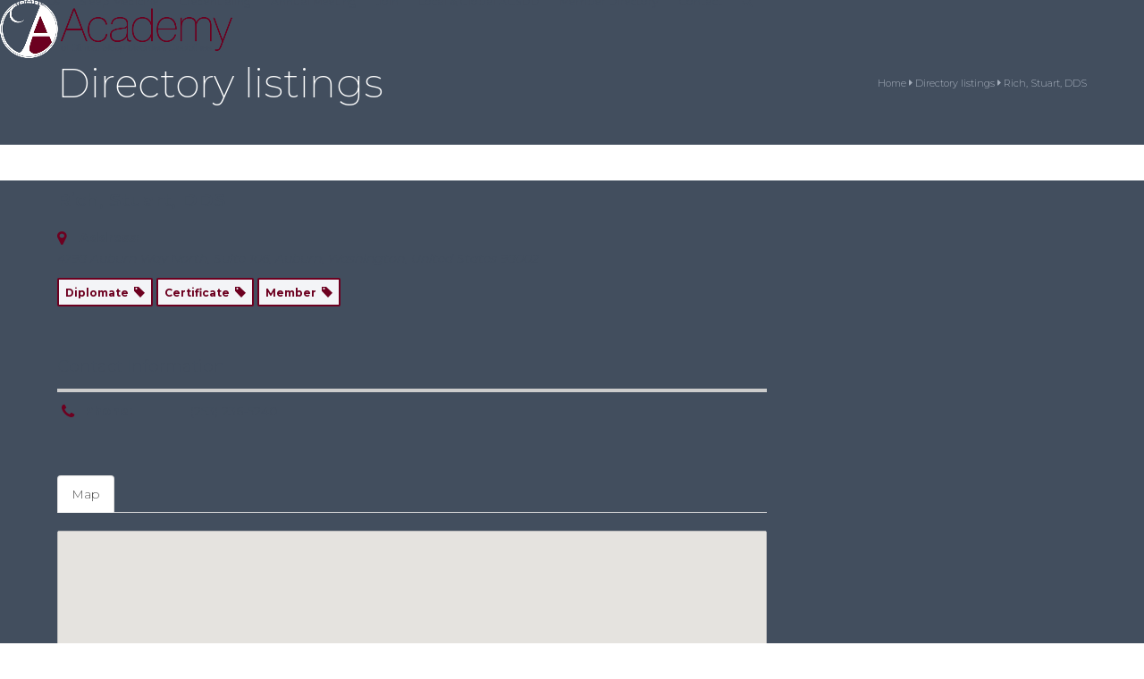

--- FILE ---
content_type: text/html; charset=UTF-8
request_url: https://acsdd.org/all-listings/rich-stuart-dds/
body_size: 15946
content:
<!DOCTYPE html>
<html lang="en-US" class="wpex-classic-style">
<head>
<meta charset="UTF-8">
<link rel="profile" href="http://gmpg.org/xfn/11">
<meta name='robots' content='index, follow, max-image-preview:large, max-snippet:-1, max-video-preview:-1' />
	<style>img:is([sizes="auto" i], [sizes^="auto," i]) { contain-intrinsic-size: 3000px 1500px }</style>
	<meta name="viewport" content="width=device-width, initial-scale=1">

	<!-- This site is optimized with the Yoast SEO plugin v26.4 - https://yoast.com/wordpress/plugins/seo/ -->
	<title>Rich, Stuart, DDS | Dental Sleep Medicine Certification | ACSDD</title>
	<link rel="canonical" href="https://acsdd.org/all-listings/rich-stuart-dds/" />
	<meta property="og:locale" content="en_US" />
	<meta property="og:type" content="article" />
	<meta property="og:title" content="Rich, Stuart, DDS | Dental Sleep Medicine Certification | ACSDD" />
	<meta property="og:url" content="https://acsdd.org/all-listings/rich-stuart-dds/" />
	<meta property="og:site_name" content="Dental Sleep Medicine Certification | ACSDD" />
	<meta property="article:modified_time" content="2019-12-05T16:48:09+00:00" />
	<meta name="twitter:card" content="summary_large_image" />
	<script type="application/ld+json" class="yoast-schema-graph">{"@context":"https://schema.org","@graph":[{"@type":"WebPage","@id":"https://acsdd.org/all-listings/rich-stuart-dds/","url":"https://acsdd.org/all-listings/rich-stuart-dds/","name":"Rich, Stuart, DDS | Dental Sleep Medicine Certification | ACSDD","isPartOf":{"@id":"https://acsdd.org/#website"},"datePublished":"2019-11-29T17:45:43+00:00","dateModified":"2019-12-05T16:48:09+00:00","breadcrumb":{"@id":"https://acsdd.org/all-listings/rich-stuart-dds/#breadcrumb"},"inLanguage":"en-US","potentialAction":[{"@type":"ReadAction","target":["https://acsdd.org/all-listings/rich-stuart-dds/"]}]},{"@type":"BreadcrumbList","@id":"https://acsdd.org/all-listings/rich-stuart-dds/#breadcrumb","itemListElement":[{"@type":"ListItem","position":1,"name":"Directory listings","item":"https://acsdd.org/w2dc_listing/"},{"@type":"ListItem","position":2,"name":"Rich, Stuart, DDS"}]},{"@type":"WebSite","@id":"https://acsdd.org/#website","url":"https://acsdd.org/","name":"Dental Sleep Medicine Certification | ACSDD","description":"","publisher":{"@id":"https://acsdd.org/#organization"},"potentialAction":[{"@type":"SearchAction","target":{"@type":"EntryPoint","urlTemplate":"https://acsdd.org/?s={search_term_string}"},"query-input":{"@type":"PropertyValueSpecification","valueRequired":true,"valueName":"search_term_string"}}],"inLanguage":"en-US"},{"@type":"Organization","@id":"https://acsdd.org/#organization","name":"Dental Sleep Medicine Certification | ACSDD","url":"https://acsdd.org/","logo":{"@type":"ImageObject","inLanguage":"en-US","@id":"https://acsdd.org/#/schema/logo/image/","url":"https://acsdd.org/wp-content/uploads/2019/11/ACSDD-Logo-Retina.png","contentUrl":"https://acsdd.org/wp-content/uploads/2019/11/ACSDD-Logo-Retina.png","width":800,"height":199,"caption":"Dental Sleep Medicine Certification | ACSDD"},"image":{"@id":"https://acsdd.org/#/schema/logo/image/"}}]}</script>
	<!-- / Yoast SEO plugin. -->


<link rel='dns-prefetch' href='//fonts.googleapis.com' />
<link rel="alternate" type="application/rss+xml" title="Dental Sleep Medicine Certification | ACSDD &raquo; Feed" href="https://acsdd.org/feed/" />
<link rel="alternate" type="application/rss+xml" title="Dental Sleep Medicine Certification | ACSDD &raquo; Comments Feed" href="https://acsdd.org/comments/feed/" />
<link rel='stylesheet' id='js_composer_front-css' href='https://acsdd.org/wp-content/plugins/js_composer/assets/css/js_composer.min.css?ver=8.7.2' media='all' />
<link rel='stylesheet' id='wp-block-library-css' href='https://acsdd.org/wp-includes/css/dist/block-library/style.min.css?ver=6.8.3' media='all' />
<style id='global-styles-inline-css'>
:root{--wp--preset--aspect-ratio--square: 1;--wp--preset--aspect-ratio--4-3: 4/3;--wp--preset--aspect-ratio--3-4: 3/4;--wp--preset--aspect-ratio--3-2: 3/2;--wp--preset--aspect-ratio--2-3: 2/3;--wp--preset--aspect-ratio--16-9: 16/9;--wp--preset--aspect-ratio--9-16: 9/16;--wp--preset--color--black: #000000;--wp--preset--color--cyan-bluish-gray: #abb8c3;--wp--preset--color--white: #ffffff;--wp--preset--color--pale-pink: #f78da7;--wp--preset--color--vivid-red: #cf2e2e;--wp--preset--color--luminous-vivid-orange: #ff6900;--wp--preset--color--luminous-vivid-amber: #fcb900;--wp--preset--color--light-green-cyan: #7bdcb5;--wp--preset--color--vivid-green-cyan: #00d084;--wp--preset--color--pale-cyan-blue: #8ed1fc;--wp--preset--color--vivid-cyan-blue: #0693e3;--wp--preset--color--vivid-purple: #9b51e0;--wp--preset--color--accent: var(--wpex-accent);--wp--preset--color--on-accent: var(--wpex-on-accent);--wp--preset--color--accent-alt: var(--wpex-accent-alt);--wp--preset--color--on-accent-alt: var(--wpex-on-accent-alt);--wp--preset--gradient--vivid-cyan-blue-to-vivid-purple: linear-gradient(135deg,rgba(6,147,227,1) 0%,rgb(155,81,224) 100%);--wp--preset--gradient--light-green-cyan-to-vivid-green-cyan: linear-gradient(135deg,rgb(122,220,180) 0%,rgb(0,208,130) 100%);--wp--preset--gradient--luminous-vivid-amber-to-luminous-vivid-orange: linear-gradient(135deg,rgba(252,185,0,1) 0%,rgba(255,105,0,1) 100%);--wp--preset--gradient--luminous-vivid-orange-to-vivid-red: linear-gradient(135deg,rgba(255,105,0,1) 0%,rgb(207,46,46) 100%);--wp--preset--gradient--very-light-gray-to-cyan-bluish-gray: linear-gradient(135deg,rgb(238,238,238) 0%,rgb(169,184,195) 100%);--wp--preset--gradient--cool-to-warm-spectrum: linear-gradient(135deg,rgb(74,234,220) 0%,rgb(151,120,209) 20%,rgb(207,42,186) 40%,rgb(238,44,130) 60%,rgb(251,105,98) 80%,rgb(254,248,76) 100%);--wp--preset--gradient--blush-light-purple: linear-gradient(135deg,rgb(255,206,236) 0%,rgb(152,150,240) 100%);--wp--preset--gradient--blush-bordeaux: linear-gradient(135deg,rgb(254,205,165) 0%,rgb(254,45,45) 50%,rgb(107,0,62) 100%);--wp--preset--gradient--luminous-dusk: linear-gradient(135deg,rgb(255,203,112) 0%,rgb(199,81,192) 50%,rgb(65,88,208) 100%);--wp--preset--gradient--pale-ocean: linear-gradient(135deg,rgb(255,245,203) 0%,rgb(182,227,212) 50%,rgb(51,167,181) 100%);--wp--preset--gradient--electric-grass: linear-gradient(135deg,rgb(202,248,128) 0%,rgb(113,206,126) 100%);--wp--preset--gradient--midnight: linear-gradient(135deg,rgb(2,3,129) 0%,rgb(40,116,252) 100%);--wp--preset--font-size--small: 13px;--wp--preset--font-size--medium: 20px;--wp--preset--font-size--large: 36px;--wp--preset--font-size--x-large: 42px;--wp--preset--font-family--system-sans-serif: -apple-system, BlinkMacSystemFont, 'Segoe UI', Roboto, Oxygen-Sans, Ubuntu, Cantarell, 'Helvetica Neue', sans-serif;--wp--preset--font-family--system-serif: Iowan Old Style, Apple Garamond, Baskerville, Times New Roman, Droid Serif, Times, Source Serif Pro, serif, Apple Color Emoji, Segoe UI Emoji, Segoe UI Symbol;--wp--preset--spacing--20: 0.44rem;--wp--preset--spacing--30: 0.67rem;--wp--preset--spacing--40: 1rem;--wp--preset--spacing--50: 1.5rem;--wp--preset--spacing--60: 2.25rem;--wp--preset--spacing--70: 3.38rem;--wp--preset--spacing--80: 5.06rem;--wp--preset--shadow--natural: 6px 6px 9px rgba(0, 0, 0, 0.2);--wp--preset--shadow--deep: 12px 12px 50px rgba(0, 0, 0, 0.4);--wp--preset--shadow--sharp: 6px 6px 0px rgba(0, 0, 0, 0.2);--wp--preset--shadow--outlined: 6px 6px 0px -3px rgba(255, 255, 255, 1), 6px 6px rgba(0, 0, 0, 1);--wp--preset--shadow--crisp: 6px 6px 0px rgba(0, 0, 0, 1);}:root { --wp--style--global--content-size: 840px;--wp--style--global--wide-size: 1200px; }:where(body) { margin: 0; }.wp-site-blocks > .alignleft { float: left; margin-right: 2em; }.wp-site-blocks > .alignright { float: right; margin-left: 2em; }.wp-site-blocks > .aligncenter { justify-content: center; margin-left: auto; margin-right: auto; }:where(.wp-site-blocks) > * { margin-block-start: 24px; margin-block-end: 0; }:where(.wp-site-blocks) > :first-child { margin-block-start: 0; }:where(.wp-site-blocks) > :last-child { margin-block-end: 0; }:root { --wp--style--block-gap: 24px; }:root :where(.is-layout-flow) > :first-child{margin-block-start: 0;}:root :where(.is-layout-flow) > :last-child{margin-block-end: 0;}:root :where(.is-layout-flow) > *{margin-block-start: 24px;margin-block-end: 0;}:root :where(.is-layout-constrained) > :first-child{margin-block-start: 0;}:root :where(.is-layout-constrained) > :last-child{margin-block-end: 0;}:root :where(.is-layout-constrained) > *{margin-block-start: 24px;margin-block-end: 0;}:root :where(.is-layout-flex){gap: 24px;}:root :where(.is-layout-grid){gap: 24px;}.is-layout-flow > .alignleft{float: left;margin-inline-start: 0;margin-inline-end: 2em;}.is-layout-flow > .alignright{float: right;margin-inline-start: 2em;margin-inline-end: 0;}.is-layout-flow > .aligncenter{margin-left: auto !important;margin-right: auto !important;}.is-layout-constrained > .alignleft{float: left;margin-inline-start: 0;margin-inline-end: 2em;}.is-layout-constrained > .alignright{float: right;margin-inline-start: 2em;margin-inline-end: 0;}.is-layout-constrained > .aligncenter{margin-left: auto !important;margin-right: auto !important;}.is-layout-constrained > :where(:not(.alignleft):not(.alignright):not(.alignfull)){max-width: var(--wp--style--global--content-size);margin-left: auto !important;margin-right: auto !important;}.is-layout-constrained > .alignwide{max-width: var(--wp--style--global--wide-size);}body .is-layout-flex{display: flex;}.is-layout-flex{flex-wrap: wrap;align-items: center;}.is-layout-flex > :is(*, div){margin: 0;}body .is-layout-grid{display: grid;}.is-layout-grid > :is(*, div){margin: 0;}body{padding-top: 0px;padding-right: 0px;padding-bottom: 0px;padding-left: 0px;}a:where(:not(.wp-element-button)){text-decoration: underline;}:root :where(.wp-element-button, .wp-block-button__link){background-color: #32373c;border-width: 0;color: #fff;font-family: inherit;font-size: inherit;line-height: inherit;padding: calc(0.667em + 2px) calc(1.333em + 2px);text-decoration: none;}.has-black-color{color: var(--wp--preset--color--black) !important;}.has-cyan-bluish-gray-color{color: var(--wp--preset--color--cyan-bluish-gray) !important;}.has-white-color{color: var(--wp--preset--color--white) !important;}.has-pale-pink-color{color: var(--wp--preset--color--pale-pink) !important;}.has-vivid-red-color{color: var(--wp--preset--color--vivid-red) !important;}.has-luminous-vivid-orange-color{color: var(--wp--preset--color--luminous-vivid-orange) !important;}.has-luminous-vivid-amber-color{color: var(--wp--preset--color--luminous-vivid-amber) !important;}.has-light-green-cyan-color{color: var(--wp--preset--color--light-green-cyan) !important;}.has-vivid-green-cyan-color{color: var(--wp--preset--color--vivid-green-cyan) !important;}.has-pale-cyan-blue-color{color: var(--wp--preset--color--pale-cyan-blue) !important;}.has-vivid-cyan-blue-color{color: var(--wp--preset--color--vivid-cyan-blue) !important;}.has-vivid-purple-color{color: var(--wp--preset--color--vivid-purple) !important;}.has-accent-color{color: var(--wp--preset--color--accent) !important;}.has-on-accent-color{color: var(--wp--preset--color--on-accent) !important;}.has-accent-alt-color{color: var(--wp--preset--color--accent-alt) !important;}.has-on-accent-alt-color{color: var(--wp--preset--color--on-accent-alt) !important;}.has-black-background-color{background-color: var(--wp--preset--color--black) !important;}.has-cyan-bluish-gray-background-color{background-color: var(--wp--preset--color--cyan-bluish-gray) !important;}.has-white-background-color{background-color: var(--wp--preset--color--white) !important;}.has-pale-pink-background-color{background-color: var(--wp--preset--color--pale-pink) !important;}.has-vivid-red-background-color{background-color: var(--wp--preset--color--vivid-red) !important;}.has-luminous-vivid-orange-background-color{background-color: var(--wp--preset--color--luminous-vivid-orange) !important;}.has-luminous-vivid-amber-background-color{background-color: var(--wp--preset--color--luminous-vivid-amber) !important;}.has-light-green-cyan-background-color{background-color: var(--wp--preset--color--light-green-cyan) !important;}.has-vivid-green-cyan-background-color{background-color: var(--wp--preset--color--vivid-green-cyan) !important;}.has-pale-cyan-blue-background-color{background-color: var(--wp--preset--color--pale-cyan-blue) !important;}.has-vivid-cyan-blue-background-color{background-color: var(--wp--preset--color--vivid-cyan-blue) !important;}.has-vivid-purple-background-color{background-color: var(--wp--preset--color--vivid-purple) !important;}.has-accent-background-color{background-color: var(--wp--preset--color--accent) !important;}.has-on-accent-background-color{background-color: var(--wp--preset--color--on-accent) !important;}.has-accent-alt-background-color{background-color: var(--wp--preset--color--accent-alt) !important;}.has-on-accent-alt-background-color{background-color: var(--wp--preset--color--on-accent-alt) !important;}.has-black-border-color{border-color: var(--wp--preset--color--black) !important;}.has-cyan-bluish-gray-border-color{border-color: var(--wp--preset--color--cyan-bluish-gray) !important;}.has-white-border-color{border-color: var(--wp--preset--color--white) !important;}.has-pale-pink-border-color{border-color: var(--wp--preset--color--pale-pink) !important;}.has-vivid-red-border-color{border-color: var(--wp--preset--color--vivid-red) !important;}.has-luminous-vivid-orange-border-color{border-color: var(--wp--preset--color--luminous-vivid-orange) !important;}.has-luminous-vivid-amber-border-color{border-color: var(--wp--preset--color--luminous-vivid-amber) !important;}.has-light-green-cyan-border-color{border-color: var(--wp--preset--color--light-green-cyan) !important;}.has-vivid-green-cyan-border-color{border-color: var(--wp--preset--color--vivid-green-cyan) !important;}.has-pale-cyan-blue-border-color{border-color: var(--wp--preset--color--pale-cyan-blue) !important;}.has-vivid-cyan-blue-border-color{border-color: var(--wp--preset--color--vivid-cyan-blue) !important;}.has-vivid-purple-border-color{border-color: var(--wp--preset--color--vivid-purple) !important;}.has-accent-border-color{border-color: var(--wp--preset--color--accent) !important;}.has-on-accent-border-color{border-color: var(--wp--preset--color--on-accent) !important;}.has-accent-alt-border-color{border-color: var(--wp--preset--color--accent-alt) !important;}.has-on-accent-alt-border-color{border-color: var(--wp--preset--color--on-accent-alt) !important;}.has-vivid-cyan-blue-to-vivid-purple-gradient-background{background: var(--wp--preset--gradient--vivid-cyan-blue-to-vivid-purple) !important;}.has-light-green-cyan-to-vivid-green-cyan-gradient-background{background: var(--wp--preset--gradient--light-green-cyan-to-vivid-green-cyan) !important;}.has-luminous-vivid-amber-to-luminous-vivid-orange-gradient-background{background: var(--wp--preset--gradient--luminous-vivid-amber-to-luminous-vivid-orange) !important;}.has-luminous-vivid-orange-to-vivid-red-gradient-background{background: var(--wp--preset--gradient--luminous-vivid-orange-to-vivid-red) !important;}.has-very-light-gray-to-cyan-bluish-gray-gradient-background{background: var(--wp--preset--gradient--very-light-gray-to-cyan-bluish-gray) !important;}.has-cool-to-warm-spectrum-gradient-background{background: var(--wp--preset--gradient--cool-to-warm-spectrum) !important;}.has-blush-light-purple-gradient-background{background: var(--wp--preset--gradient--blush-light-purple) !important;}.has-blush-bordeaux-gradient-background{background: var(--wp--preset--gradient--blush-bordeaux) !important;}.has-luminous-dusk-gradient-background{background: var(--wp--preset--gradient--luminous-dusk) !important;}.has-pale-ocean-gradient-background{background: var(--wp--preset--gradient--pale-ocean) !important;}.has-electric-grass-gradient-background{background: var(--wp--preset--gradient--electric-grass) !important;}.has-midnight-gradient-background{background: var(--wp--preset--gradient--midnight) !important;}.has-small-font-size{font-size: var(--wp--preset--font-size--small) !important;}.has-medium-font-size{font-size: var(--wp--preset--font-size--medium) !important;}.has-large-font-size{font-size: var(--wp--preset--font-size--large) !important;}.has-x-large-font-size{font-size: var(--wp--preset--font-size--x-large) !important;}.has-system-sans-serif-font-family{font-family: var(--wp--preset--font-family--system-sans-serif) !important;}.has-system-serif-font-family{font-family: var(--wp--preset--font-family--system-serif) !important;}
:root :where(.wp-block-post-template){margin-top: 0px;margin-right: auto;margin-bottom: 0px;margin-left: auto;}
:root :where(.wp-block-pullquote){font-size: 1.5em;line-height: 1.6;}
</style>
<link rel='stylesheet' id='contact-form-7-css' href='https://acsdd.org/wp-content/plugins/contact-form-7/includes/css/styles.css?ver=6.1.3' media='all' />
<link rel='stylesheet' id='wcsearch-font-awesome-css' href='https://acsdd.org/wp-content/plugins/w2dc/search/plugin/resources/css/font-awesome.css?ver=1.2.13' media='all' />
<link rel='stylesheet' id='wcsearch-frontend-css' href='https://acsdd.org/wp-content/plugins/w2dc/search/plugin/resources/css/frontend.css?ver=1.2.13' media='all' />
<link rel='stylesheet' id='w2dc-listings-slider-css' href='https://acsdd.org/wp-content/plugins/w2dc/resources/css/bxslider/jquery.bxslider.css?ver=2.10.11' media='all' />
<link rel='stylesheet' id='w2dc-bootstrap-css' href='https://acsdd.org/wp-content/plugins/w2dc/resources/css/bootstrap.css?ver=2.10.11' media='all' />
<link rel='stylesheet' id='w2dc-font-awesome-css' href='https://acsdd.org/wp-content/plugins/w2dc/resources/css/font-awesome.css?ver=2.10.11' media='all' />
<link rel='stylesheet' id='w2dc-frontend-css' href='https://acsdd.org/wp-content/plugins/w2dc/resources/css/frontend.css?ver=2.10.11' media='all' />
<link rel='stylesheet' id='w2dc-dynamic-css-css' href='https://acsdd.org/wp-content/uploads/w2dc-plugin.css?ver=1768792268' media='all' />
<link rel='stylesheet' id='w2dc-jquery-ui-style-css' href='https://acsdd.org/wp-content/plugins/w2dc/resources/css/jquery-ui/themes/ui-lightness/jquery-ui.css?ver=6.8.3' media='all' />
<link rel='stylesheet' id='parent-style-css' href='https://acsdd.org/wp-content/themes/Total/style.css?ver=6.5' media='all' />
<link rel='stylesheet' id='wpex-google-font-montserrat-css' href='https://fonts.googleapis.com/css2?family=Montserrat:ital,wght@0,100;0,200;0,300;0,400;0,500;0,600;0,700;0,800;0,900;1,100;1,200;1,300;1,400;1,500;1,600;1,700;1,800;1,900&#038;display=swap&#038;subset=latin' media='all' />
<link rel='stylesheet' id='wpex-style-css' href='https://acsdd.org/wp-content/themes/total-child-theme/style.css?ver=6.5' media='all' />
<link rel='stylesheet' id='wpex-mobile-menu-breakpoint-max-css' href='https://acsdd.org/wp-content/themes/Total/assets/css/frontend/breakpoints/max.min.css?ver=6.5' media='only screen and (max-width:1260px)' />
<link rel='stylesheet' id='wpex-mobile-menu-breakpoint-min-css' href='https://acsdd.org/wp-content/themes/Total/assets/css/frontend/breakpoints/min.min.css?ver=6.5' media='only screen and (min-width:1261px)' />
<link rel='stylesheet' id='vcex-shortcodes-css' href='https://acsdd.org/wp-content/themes/Total/assets/css/frontend/vcex-shortcodes.min.css?ver=6.5' media='all' />
<link rel='stylesheet' id='wpex-wpbakery-css' href='https://acsdd.org/wp-content/themes/Total/assets/css/frontend/wpbakery.min.css?ver=6.5' media='all' />
<script src="https://acsdd.org/wp-includes/js/jquery/jquery.min.js?ver=3.7.1" id="jquery-core-js"></script>
<script src="https://acsdd.org/wp-includes/js/jquery/jquery-migrate.min.js?ver=3.4.1" id="jquery-migrate-js"></script>
<script id="wpex-core-js-extra">
var wpex_theme_params = {"selectArrowIcon":"<span class=\"wpex-select-arrow__icon wpex-icon--sm wpex-flex wpex-icon\" aria-hidden=\"true\"><svg viewBox=\"0 0 24 24\" xmlns=\"http:\/\/www.w3.org\/2000\/svg\"><rect fill=\"none\" height=\"24\" width=\"24\"\/><g transform=\"matrix(0, -1, 1, 0, -0.115, 23.885)\"><polygon points=\"17.77,3.77 16,2 6,12 16,22 17.77,20.23 9.54,12\"\/><\/g><\/svg><\/span>","customSelects":".widget_categories form,.widget_archive select,.vcex-form-shortcode select","scrollToHash":"1","localScrollFindLinks":"1","localScrollHighlight":"1","localScrollUpdateHash":"1","scrollToHashTimeout":"500","localScrollTargets":"li.local-scroll a, a.local-scroll, .local-scroll-link, .local-scroll-link > a,.sidr-class-local-scroll-link,li.sidr-class-local-scroll > span > a,li.sidr-class-local-scroll > a","scrollToBehavior":"smooth"};
</script>
<script src="https://acsdd.org/wp-content/themes/Total/assets/js/frontend/core.min.js?ver=6.5" id="wpex-core-js" defer data-wp-strategy="defer"></script>
<script id="wpex-inline-js-after">
!function(){const e=document.querySelector("html"),t=()=>{const t=window.innerWidth-document.documentElement.clientWidth;t&&e.style.setProperty("--wpex-scrollbar-width",`${t}px`)};t(),window.addEventListener("resize",(()=>{t()}))}();
</script>
<script src="https://acsdd.org/wp-content/themes/Total/assets/js/frontend/search/drop-down.min.js?ver=6.5" id="wpex-search-drop_down-js" defer data-wp-strategy="defer"></script>
<script id="wpex-sticky-header-js-extra">
var wpex_sticky_header_params = {"breakpoint":"1261","mobileSupport":"1","shrink":"1","shrinkOnMobile":"1","shrinkHeight":"60","shrink_speed":".3s","shrink_delay":"1"};
</script>
<script src="https://acsdd.org/wp-content/themes/Total/assets/js/frontend/sticky/header.min.js?ver=6.5" id="wpex-sticky-header-js" defer data-wp-strategy="defer"></script>
<script id="wpex-mobile-menu-sidr-js-extra">
var wpex_mobile_menu_sidr_params = {"breakpoint":"1260","i18n":{"openSubmenu":"Open submenu of %s","closeSubmenu":"Close submenu of %s"},"openSubmenuIcon":"<span class=\"wpex-open-submenu__icon wpex-transition-transform wpex-duration-300 wpex-icon\" aria-hidden=\"true\"><svg xmlns=\"http:\/\/www.w3.org\/2000\/svg\" viewBox=\"0 0 448 512\"><path d=\"M201.4 342.6c12.5 12.5 32.8 12.5 45.3 0l160-160c12.5-12.5 12.5-32.8 0-45.3s-32.8-12.5-45.3 0L224 274.7 86.6 137.4c-12.5-12.5-32.8-12.5-45.3 0s-12.5 32.8 0 45.3l160 160z\"\/><\/svg><\/span>","source":"#site-navigation, #mobile-menu-search","side":"right","dark_surface":"1","displace":"","aria_label":"Mobile menu","aria_label_close":"Close mobile menu","class":["wpex-mobile-menu"],"speed":"300"};
</script>
<script src="https://acsdd.org/wp-content/themes/Total/assets/js/frontend/mobile-menu/sidr.min.js?ver=6.5" id="wpex-mobile-menu-sidr-js" defer data-wp-strategy="defer"></script>
<script></script><link rel="https://api.w.org/" href="https://acsdd.org/wp-json/" /><link rel="EditURI" type="application/rsd+xml" title="RSD" href="https://acsdd.org/xmlrpc.php?rsd" />
<meta name="generator" content="WordPress 6.8.3" />
<link rel='shortlink' href='https://acsdd.org/?p=621' />
<link rel="alternate" title="oEmbed (JSON)" type="application/json+oembed" href="https://acsdd.org/wp-json/oembed/1.0/embed?url=https%3A%2F%2Facsdd.org%2Fall-listings%2Frich-stuart-dds%2F" />
<link rel="alternate" title="oEmbed (XML)" type="text/xml+oembed" href="https://acsdd.org/wp-json/oembed/1.0/embed?url=https%3A%2F%2Facsdd.org%2Fall-listings%2Frich-stuart-dds%2F&#038;format=xml" />
<!-- Global site tag (gtag.js) - Google Analytics -->
<script async src="https://www.googletagmanager.com/gtag/js?id=UA-85329020-5"></script>
<script>
  window.dataLayer = window.dataLayer || [];
  function gtag(){dataLayer.push(arguments);}
  gtag('js', new Date());

  gtag('config', 'UA-85329020-5');
</script>
<!-- Facebook Pixel Code -->
<script>
  !function(f,b,e,v,n,t,s)
  {if(f.fbq)return;n=f.fbq=function(){n.callMethod?
  n.callMethod.apply(n,arguments):n.queue.push(arguments)};
  if(!f._fbq)f._fbq=n;n.push=n;n.loaded=!0;n.version='2.0';
  n.queue=[];t=b.createElement(e);t.async=!0;
  t.src=v;s=b.getElementsByTagName(e)[0];
  s.parentNode.insertBefore(t,s)}(window, document,'script',
  'https://connect.facebook.net/en_US/fbevents.js');
  fbq('init', '254848595531526');
  fbq('track', 'PageView');
</script>
<noscript><img height="1" width="1" style="display:none"
  src="https://www.facebook.com/tr?id=254848595531526&ev=PageView&noscript=1"
/></noscript>
<!-- End Facebook Pixel Code -->
<script>
var w2dc_controller_args_array = {};
var w2dc_map_markers_attrs_array = [];
var w2dc_map_markers_attrs = (function(map_id, markers_array, enable_radius_circle, enable_clusters, show_summary_button, show_readmore_button, draw_panel, map_style, enable_full_screen, enable_wheel_zoom, enable_dragging_touchscreens, center_map_onclick, show_directions, enable_infowindow, close_infowindow_out_click, map_attrs) {
		this.map_id = map_id;
		this.markers_array = markers_array;
		this.enable_radius_circle = enable_radius_circle;
		this.enable_clusters = enable_clusters;
		this.show_summary_button = show_summary_button;
		this.show_readmore_button = show_readmore_button;
		this.draw_panel = draw_panel;
		this.map_style = map_style;
		this.enable_full_screen = enable_full_screen;
		this.enable_wheel_zoom = enable_wheel_zoom;
		this.enable_dragging_touchscreens = enable_dragging_touchscreens;
		this.center_map_onclick = center_map_onclick;
		this.show_directions = show_directions;
		this.enable_infowindow = enable_infowindow;
		this.close_infowindow_out_click = close_infowindow_out_click;
		this.map_attrs = map_attrs;
		});
var w2dc_js_objects = {"ajaxurl":"https:\/\/acsdd.org\/wp-admin\/admin-ajax.php","search_map_button_text":"Search on map","in_favourites_icon":"w2dc-glyphicon-heart","not_in_favourites_icon":"w2dc-glyphicon-heart-empty","in_favourites_msg":"Add Bookmark","not_in_favourites_msg":"Remove Bookmark","ajax_load":1,"is_rtl":false,"leave_comment":"Leave a comment","leave_reply":"Leave a reply to","cancel_reply":"Cancel reply","more":"More","less":"Less","send_button_text":"Send message","send_button_sending":"Sending...","recaptcha_public_key":"","lang":"","is_maps_used":1,"desktop_screen_width":992,"mobile_screen_width":768,"fields_in_categories":[],"is_admin":0,"prediction_note":"search nearby","listing_tabs_order":["addresses-tab","videos-tab","contact-tab","report-tab"],"cancel_button":"Cancel"};
var w2dc_maps_objects = {"notinclude_maps_api":0,"google_api_key":"AIzaSyC6JVnUsrNkYu1FOftoOLellaq5lH74y_M","mapbox_api_key":"","map_markers_type":"icons","default_marker_color":"#424e5e","default_marker_icon":"w2dc-fa-map-marker","global_map_icons_path":"https:\/\/acsdd.org\/wp-content\/plugins\/w2dc\/resources\/images\/map_icons\/","marker_image_width":30,"marker_image_height":30,"marker_image_anchor_x":24,"marker_image_anchor_y":48,"infowindow_width":350,"infowindow_offset":-50,"infowindow_logo_width":110,"draw_area_button":"Draw Area","edit_area_button":"Edit Area","apply_area_button":"Apply Area","reload_map_button":"Refresh Map","enable_my_location_button":0,"my_location_button":"My Location","my_location_button_error":"GeoLocation service does not work on your device!","map_style":"","address_autocomplete":1,"address_autocomplete_code":"0","mapbox_directions_placeholder_origin":"Choose a starting place","mapbox_directions_placeholder_destination":"Choose destination","mapbox_directions_profile_driving_traffic":"Traffic","mapbox_directions_profile_driving":"Driving","mapbox_directions_profile_walking":"Walking","mapbox_directions_profile_cycling":"Cycling","default_latitude":34,"default_longitude":0,"dimension_unit":"miles"};
</script>

<script>
var wcsearch_js_objects = {"ajaxurl":"https:\/\/acsdd.org\/wp-admin\/admin-ajax.php","pagination_base":"https:\/\/acsdd.org\/all-listings\/rich-stuart-dds\/page\/%#%\/","query_string":"","default_query":[],"desktop_screen_width":992,"mobile_screen_width":768,"radio_reset_btn_title":"unselect","geocode_functions":{"autocomplete_service":"w2dc_autocompleteService","address_autocomplete_code":"0","geocode_field":"w2dc_geocodeField","dimension_unit":"miles","my_location_button":"My Location","my_location_button_error":"GeoLocation service does not work on your device!"},"prediction_note":"search nearby","get_my_location_title":"My location","adapter_options":{"wc":{"loop_selector_name":"wcsearch-woo-loop","submit_callback":"wcsearch_submit_request","keywords_search_action":"wcsearch_keywords_search"},"w2dc":{"loop_selector_name":["w2dc-controller","w2dc-map-wrapper"],"submit_callback":"w2dc_callAJAXSearch","keywords_search_action":"w2dc_keywords_search","enable_my_location_button":0}},"reset_same_inputs":true};
</script>
<noscript><style>body:not(.content-full-screen) .wpex-vc-row-stretched[data-vc-full-width-init="false"]{visibility:visible;}</style></noscript><link rel="icon" href="https://acsdd.org/wp-content/uploads/2025/11/ACSDD-favicon-150x150.png" sizes="32x32" />
<link rel="icon" href="https://acsdd.org/wp-content/uploads/2025/11/ACSDD-favicon-300x300.png" sizes="192x192" />
<link rel="apple-touch-icon" href="https://acsdd.org/wp-content/uploads/2025/11/ACSDD-favicon-300x300.png" />
<meta name="msapplication-TileImage" content="https://acsdd.org/wp-content/uploads/2025/11/ACSDD-favicon-300x300.png" />
		<style id="wp-custom-css">
			/* Typography */p a{text-decoration:underline;}p a:hover{text-decoration:none;}/* Breadcrumbs */.wpex-text-sm{font-size:11px;}/* Directory Plugin */header.w2dc-listing-header h2,header.w2dc-review-header h2{font-size:2em;}@media only screen and (max-width:768px){header.w2dc-listing-header h2,header.w2dc-review-header h2{font-size:1.5em;font-weight:300;}}body .w2dc-fields-group .w2dc-fields-group-caption{font-weight:200;text-transform:capitalize;}body .w2dc-listings-block .w2dc-listing{border-bottom:0px;}header.w2dc-listing-header h2,header.w2dc-review-header h2{font-size:1.5em;}header.w2dc-listing-header h2 a,header.w2dc-listing-header h2 a:hover,header.w2dc-listing-header h2 a:visited{font-weight:600;}header.w2dc-listing-header h2{font-weight:600;}body .w2dc-field-output-block-website .w2dc-field-content{font-weight:400;}/* Staff */@media only screen and (max-width:768px){body .staff-headshots,.vcex-post-type-entry-media{padding-left:20%!important;padding-right:20%!important;}}body .staff-headshots.wpb_single_image .vc_box_outline_circle.vc_box_border_grey{border-color:#424e5e;}body .staff-entry-media img,.vcex-post-type-entry-media img{border-radius:50%;border:1px solid #424e5e;padding:6px;}body .staff-entry-title{font-size:1em!important;text-align:center;}@media only screen and (max-width:480px){body .staff-entry-media{padding-left:20%!important;padding-right:20%!important;}}body .staff-entry-position{text-align:center;}/* Contact Form 7 */.grecaptcha-badge{opacity:0;}		</style>
		<noscript><style> .wpb_animate_when_almost_visible { opacity: 1; }</style></noscript><style data-type="wpex-css" id="wpex-css">/*TYPOGRAPHY*/:root{--wpex-body-font-family:Montserrat;--wpex-body-font-weight:300;--wpex-body-font-size:18px;--wpex-body-color:#424e5e;}:root{--wpex-heading-font-family:Montserrat;--wpex-heading-font-weight:200;}:root{--wpex-btn-font-family:Montserrat;--wpex-btn-font-weight:300;--wpex-btn-text-transform:capitalize;}.main-navigation-ul .link-inner{font-family:Montserrat;font-weight:400;font-size:.68em;}.main-navigation-ul .sub-menu .link-inner{font-family:Montserrat;font-weight:400;}.wpex-mobile-menu,#sidr-main{font-family:Montserrat;font-weight:400;}.page-header .page-header-title{font-family:Montserrat;font-weight:200;font-size:2.5em;}.page-header .page-subheading{font-family:Montserrat;font-weight:200;color:#a6afbc;}.site-breadcrumbs{font-size:11px;}.theme-heading{font-family:Montserrat;font-weight:200;}h1,.wpex-h1{font-family:Montserrat;font-weight:200;font-size:2.25em;color:#ffffff;line-height:1.25em;}h2,.wpex-h2{font-family:Montserrat;font-weight:200;font-size:2em;color:#6d0020;line-height:1.25em;}h3,.wpex-h3{font-family:Montserrat;font-weight:200;font-size:1.75em;color:#6d0020;line-height:1.25em;}h4,.wpex-h4{font-family:Montserrat;font-weight:200;font-size:1.5em;color:#6d0020;line-height:1.25em;}#footer-widgets{line-height:1em;}.footer-widget .widget-title{font-weight:200;font-size:1.25em;}#copyright{font-size:11px;}#footer-bottom-menu{font-size:11px;}@media(max-width:1024px){:root{--wpex-body-font-size:18px;}.page-header .page-header-title{font-size:2.5em;}.site-breadcrumbs{font-size:11px;}h2,.wpex-h2{font-size:2em;}h3,.wpex-h3{font-size:1.75em;}h4,.wpex-h4{font-size:1.5em;}.footer-widget .widget-title{font-size:1.25em;}#copyright{font-size:11px;}#footer-bottom-menu{font-size:11px;}}@media(max-width:959px){:root{--wpex-body-font-size:16px;}.page-header .page-header-title{font-size:2.5em;}.site-breadcrumbs{font-size:11px;}h2,.wpex-h2{font-size:1.75em;}h3,.wpex-h3{font-size:1.75em;}h4,.wpex-h4{font-size:1.25em;}.footer-widget .widget-title{font-size:1em;}#copyright{font-size:11px;}#footer-bottom-menu{font-size:11px;}}@media(max-width:767px){:root{--wpex-body-font-size:14px;}.wpex-mobile-menu,#sidr-main{font-size:1em;}.page-header .page-header-title{font-size:2.25em;}.site-breadcrumbs{font-size:11px;}h2,.wpex-h2{font-size:1.5em;}h3,.wpex-h3{font-size:1.25em;}h4,.wpex-h4{font-size:1em;}.footer-widget .widget-title{font-size:1em;}#copyright{font-size:11px;}#footer-bottom-menu{font-size:11px;}}@media(max-width:479px){:root{--wpex-body-font-size:12px;}.wpex-mobile-menu,#sidr-main{font-size:1em;}.page-header .page-header-title{font-size:2.25em;}.site-breadcrumbs{font-size:11px;}h2,.wpex-h2{font-size:1.5em;}h3,.wpex-h3{font-size:1.25em;}h4,.wpex-h4{font-size:1em;}.footer-widget .widget-title{font-size:1em;}#copyright{font-size:11px;}#footer-bottom-menu{font-size:11px;}}/*ADVANCED STYLING CSS*/#site-logo .logo-img{max-height:65px;width:auto;}/*CUSTOMIZER STYLING*/:root{--wpex-link-color:#6d0020;--wpex-hover-heading-link-color:#6d0020;--wpex-hover-link-color:#424e5e;--wpex-btn-color:#ffffff;--wpex-hover-btn-color:#ffffff;--wpex-btn-bg:#6d0020;--wpex-hover-btn-bg:#424e5e;--wpex-site-header-shrink-start-height:65px;--wpex-site-header-shrink-end-height:40px;--wpex-vc-column-inner-margin-bottom:40px;}.page-header.wpex-supports-mods{padding-block-start:40px;padding-block-end:40px;background-color:#424e5e;border-top-color:#424e5e;border-bottom-color:#424e5e;}.page-header.wpex-supports-mods .page-header-title{color:#ffffff;}.site-breadcrumbs{color:#a6afbc;}.site-breadcrumbs .sep{color:#a6afbc;}.site-breadcrumbs a{color:#a6afbc;}.site-breadcrumbs a:hover{color:#ffffff;}#site-scroll-top{background-color:#6d0020;color:#ffffff;}#site-scroll-top:hover{background-color:#424e5e;color:#ffffff;}#site-header{--wpex-site-header-bg-color:#ffffff;}#site-navigation-wrap{--wpex-main-nav-link-color:#424e5e;--wpex-hover-main-nav-link-color:#424e5e;--wpex-active-main-nav-link-color:#424e5e;--wpex-hover-main-nav-link-color:#6d0020;--wpex-active-main-nav-link-color:#6d0020;}#searchform-dropdown{--wpex-dropmenu-colored-top-border-color:#6d0020;}#footer-callout-wrap{background-color:#424e5e;border-top-color:#424e5e;border-bottom-color:#424e5e;color:#ffffff;}#footer-callout .theme-button:hover{background:#ffffff;color:#424e5e;}#footer{--wpex-surface-1:#283342;background-color:#283342;}.footer-widget .widget-title{color:#ffffff;}.footer-box.col-1{width:25%;}.footer-box.col-2{width:25%;}.footer-box.col-3{width:50%;}#footer-bottom{background-color:#171f2b;color:#a0a0a0;--wpex-text-2:#a0a0a0;--wpex-text-3:#a0a0a0;--wpex-text-4:#a0a0a0;--wpex-link-color:#a0a0a0;--wpex-hover-link-color:#a0a0a0;--wpex-hover-link-color:#ffffff;}@media only screen and (min-width:960px){#site-logo .logo-img{max-width:260px;}}@media only screen and (max-width:767px){#site-logo .logo-img{max-width:180px;}}@media only screen and (min-width:768px) and (max-width:959px){#site-logo .logo-img{max-width:260px;}}</style></head>

<body class="wp-singular w2dc_listing-template-default single single-w2dc_listing postid-621 wp-custom-logo wp-embed-responsive wp-theme-Total wp-child-theme-total-child-theme w2dc-body w2dc-directory-1 wpex-theme wpex-responsive full-width-main-layout no-composer wpex-live-site wpex-has-primary-bottom-spacing site-full-width content-right-sidebar has-sidebar sidebar-widget-icons hasnt-overlay-header has-mobile-menu wpex-mobile-toggle-menu-icon_buttons wpex-no-js wpb-js-composer js-comp-ver-8.7.2 vc_responsive">

	
<a href="#content" class="skip-to-content">Skip to content</a>

	
	<span data-ls_id="#site_top" tabindex="-1"></span>
	<div id="outer-wrap" class="wpex-overflow-clip">
		
		
		
		<div id="wrap" class="wpex-clr">

			<div id="site-header-sticky-wrapper" class="wpex-sticky-header-holder not-sticky wpex-print-hidden">	<header id="site-header" class="header-one wpex-z-sticky header-full-width fixed-scroll has-sticky-dropshadow shrink-sticky-header anim-shrink-header on-shrink-adjust-height custom-bg dyn-styles wpex-print-hidden wpex-relative wpex-clr">
				<div id="site-header-inner" class="header-one-inner header-padding container wpex-relative wpex-h-100 wpex-py-30 wpex-clr">
<div id="site-logo" class="site-branding header-one-logo logo-padding wpex-flex wpex-items-center wpex-float-left wpex-h-100">
	<div id="site-logo-inner" ><a id="site-logo-link" href="https://acsdd.org/" rel="home" class="main-logo"><img src="https://acsdd.org/wp-content/uploads/2019/11/ACSDD-Logo-Retina.png" alt="Dental Sleep Medicine Certification | ACSDD" class="logo-img wpex-h-auto wpex-max-w-100 wpex-align-middle" width="260" height="65" data-no-retina data-skip-lazy fetchpriority="high" srcset="https://acsdd.org/wp-content/uploads/2019/11/ACSDD-Logo-Retina.png 1x,https://acsdd.org/wp-content/uploads/2019/11/ACSDD-Logo-Retina.png 2x"></a></div>

</div>

<div id="site-navigation-wrap" class="navbar-style-one navbar-fixed-height navbar-allows-inner-bg navbar-fixed-line-height wpex-dropdowns-caret wpex-stretch-megamenus hide-at-mm-breakpoint wpex-clr wpex-print-hidden">
	<nav id="site-navigation" class="navigation main-navigation main-navigation-one wpex-clr" aria-label="Main menu"><ul id="menu-main-menu" class="main-navigation-ul dropdown-menu wpex-dropdown-menu wpex-dropdown-menu--onhover"><li id="menu-item-194" class="menu-item menu-item-type-post_type menu-item-object-page menu-item-has-children menu-item-194 dropdown"><a href="https://acsdd.org/about-us/"><span class="link-inner">About Us</span></a>
<ul class="sub-menu">
	<li id="menu-item-349" class="menu-item menu-item-type-post_type menu-item-object-page current_page_parent menu-item-349"><a href="https://acsdd.org/news/"><span class="link-inner">News</span></a></li>
</ul>
</li>
<li id="menu-item-325" class="menu-item menu-item-type-post_type menu-item-object-page menu-item-325"><a href="https://acsdd.org/sleep-medicine/"><span class="link-inner">Sleep Medicine</span></a></li>
<li id="menu-item-361" class="menu-item menu-item-type-post_type menu-item-object-page menu-item-has-children menu-item-361 dropdown"><a href="https://acsdd.org/credentialing/"><span class="link-inner">Credentialing</span></a>
<ul class="sub-menu">
	<li id="menu-item-362" class="local-scroll-link menu-item menu-item-type-custom menu-item-object-custom menu-item-362"><a href="http://acsdd.org/credentialing/#academic-certificate-in-dental-sleep-medicine"><span class="link-inner">Academic Certificate in Dental Sleep Medicine</span></a></li>
	<li id="menu-item-363" class="local-scroll-link menu-item menu-item-type-custom menu-item-object-custom menu-item-363"><a href="http://acsdd.org/credentialing/#acsdd-fellow"><span class="link-inner">ACSDD Fellow</span></a></li>
	<li id="menu-item-364" class="local-scroll-link menu-item menu-item-type-custom menu-item-object-custom menu-item-364"><a href="http://acsdd.org/credentialing/#acsdd-diplomate"><span class="link-inner">ACSDD Diplomate</span></a></li>
	<li id="menu-item-365" class="local-scroll-link menu-item menu-item-type-custom menu-item-object-custom menu-item-365"><a href="http://acsdd.org/credentialing/#tmj"><span class="link-inner">TMJ</span></a></li>
	<li id="menu-item-366" class="local-scroll-link menu-item menu-item-type-custom menu-item-object-custom menu-item-366"><a href="http://acsdd.org/credentialing/#auxiliary-certificate"><span class="link-inner">Auxiliary Certificate</span></a></li>
	<li id="menu-item-367" class="local-scroll-link menu-item menu-item-type-custom menu-item-object-custom menu-item-367"><a href="http://acsdd.org/credentialing/#standalone-courses"><span class="link-inner">Standalone Courses</span></a></li>
</ul>
</li>
<li id="menu-item-440" class="menu-item menu-item-type-post_type menu-item-object-page menu-item-440"><a href="https://acsdd.org/acsdd-annual-meeting/"><span class="link-inner">Annual Meeting</span></a></li>
<li id="menu-item-396" class="menu-item menu-item-type-post_type menu-item-object-page menu-item-396"><a href="https://acsdd.org/join/"><span class="link-inner">Join</span></a></li>
<li id="menu-item-407" class="menu-item menu-item-type-post_type menu-item-object-page menu-item-407"><a href="https://acsdd.org/local-global-acsdd/"><span class="link-inner">Local &#038; Global ACSDD</span></a></li>
<li id="menu-item-1075" class="menu-item menu-item-type-post_type menu-item-object-page menu-item-1075"><a href="https://acsdd.org/all-listings/"><span class="link-inner">Member Directory</span></a></li>
<li id="menu-item-453" class="menu-item menu-item-type-post_type menu-item-object-page menu-item-453"><a href="https://acsdd.org/contact/"><span class="link-inner">Contact</span></a></li>
<li class="search-toggle-li menu-item wpex-menu-extra no-icon-margin"><a href="#" class="site-search-toggle search-dropdown-toggle" role="button" aria-expanded="false" aria-controls="searchform-dropdown" aria-label="Search"><span class="link-inner"><span class="wpex-menu-search-text wpex-hidden">Search</span><span class="wpex-menu-search-icon wpex-icon" aria-hidden="true"><svg xmlns="http://www.w3.org/2000/svg" viewBox="0 0 512 512"><path d="M416 208c0 45.9-14.9 88.3-40 122.7L502.6 457.4c12.5 12.5 12.5 32.8 0 45.3s-32.8 12.5-45.3 0L330.7 376c-34.4 25.2-76.8 40-122.7 40C93.1 416 0 322.9 0 208S93.1 0 208 0S416 93.1 416 208zM208 352a144 144 0 1 0 0-288 144 144 0 1 0 0 288z"/></svg></span></span></a></li></ul></nav>
</div>


<div id="mobile-menu" class="wpex-mobile-menu-toggle show-at-mm-breakpoint wpex-flex wpex-items-center wpex-absolute wpex-top-50 -wpex-translate-y-50 wpex-right-0">
	<div class="wpex-inline-flex wpex-items-center"><a href="#" class="mobile-menu-toggle" role="button" aria-expanded="false"><span class="mobile-menu-toggle__icon wpex-flex"><span class="wpex-hamburger-icon wpex-hamburger-icon--inactive wpex-hamburger-icon--animate" aria-hidden="true"><span></span></span></span><span class="screen-reader-text" data-open-text>Open mobile menu</span><span class="screen-reader-text" data-open-text>Close mobile menu</span></a></div>
</div>


<div id="searchform-dropdown" class="header-searchform-wrap header-drop-widget header-drop-widget--colored-top-border wpex-invisible wpex-opacity-0 wpex-absolute wpex-transition-all wpex-duration-200 wpex-translate-Z-0 wpex-text-initial wpex-z-dropdown wpex-top-100 wpex-right-0 wpex-surface-1 wpex-text-2 wpex-p-15">
<form role="search" method="get" class="searchform searchform--header-dropdown wpex-flex" action="https://acsdd.org/" autocomplete="off">
	<label for="searchform-input-696da0ccb333d" class="searchform-label screen-reader-text">Search</label>
	<input id="searchform-input-696da0ccb333d" type="search" class="searchform-input wpex-block wpex-border-0 wpex-outline-0 wpex-w-100 wpex-h-auto wpex-leading-relaxed wpex-rounded-0 wpex-text-2 wpex-surface-2 wpex-p-10 wpex-text-1em wpex-unstyled-input" name="s" placeholder="Search" required>
			<button type="submit" class="searchform-submit wpex-hidden wpex-rounded-0 wpex-py-10 wpex-px-15" aria-label="Submit search"><span class="wpex-icon" aria-hidden="true"><svg xmlns="http://www.w3.org/2000/svg" viewBox="0 0 512 512"><path d="M416 208c0 45.9-14.9 88.3-40 122.7L502.6 457.4c12.5 12.5 12.5 32.8 0 45.3s-32.8 12.5-45.3 0L330.7 376c-34.4 25.2-76.8 40-122.7 40C93.1 416 0 322.9 0 208S93.1 0 208 0S416 93.1 416 208zM208 352a144 144 0 1 0 0-288 144 144 0 1 0 0 288z"/></svg></span></button>
</form>
</div>
</div>
			</header>
</div>
			
			<main id="main" class="site-main wpex-clr">

				
<header class="page-header has-aside default-page-header wpex-relative wpex-mb-40 wpex-surface-2 wpex-py-20 wpex-border-t wpex-border-b wpex-border-solid wpex-border-surface-3 wpex-text-2 wpex-supports-mods">

	
	<div class="page-header-inner container wpex-md-flex wpex-md-flex-wrap wpex-md-items-center wpex-md-justify-between">
<div class="page-header-content wpex-md-mr-15">

<span class="page-header-title wpex-block wpex-m-0 wpex-text-2xl">

	<span>Directory listings</span>

</span>

</div>
<div class="page-header-aside wpex-md-text-right"><nav class="site-breadcrumbs position-page_header_aside wpex-text-4 wpex-text-sm" aria-label="You are here:"><span class="breadcrumb-trail"><span class="trail-begin"><a href="https://acsdd.org/" rel="home"><span>Home</span></a></span><span class="sep sep-1"> <span class="wpex-icon wpex-icon--bidi" aria-hidden="true"><svg xmlns="http://www.w3.org/2000/svg" viewBox="0 0 11 32"><path d="M10.286 16q0 0.464-0.339 0.804l-8 8q-0.339 0.339-0.804 0.339t-0.804-0.339-0.339-0.804v-16q0-0.464 0.339-0.804t0.804-0.339 0.804 0.339l8 8q0.339 0.339 0.339 0.804z"></path></svg></span> </span><span  class="trail-type-archive"><a href="https://acsdd.org/w2dc_listing/"><span>Directory listings</span></a></span><span class="sep sep-2"> <span class="wpex-icon wpex-icon--bidi" aria-hidden="true"><svg xmlns="http://www.w3.org/2000/svg" viewBox="0 0 11 32"><path d="M10.286 16q0 0.464-0.339 0.804l-8 8q-0.339 0.339-0.804 0.339t-0.804-0.339-0.339-0.804v-16q0-0.464 0.339-0.804t0.804-0.339 0.804 0.339l8 8q0.339 0.339 0.339 0.804z"></path></svg></span> </span><span class="trail-end">Rich, Stuart, DDS</span></span></nav></div></div>

	
</header>


<div id="content-wrap"  class="container wpex-clr">

	
	<div id="primary" class="content-area wpex-clr">

		
		<div id="content" class="site-content wpex-clr">

			
			
<article id="single-blocks" class="single-page-article wpex-clr">
<div class="single-page-content single-content entry wpex-clr">		<div class="w2dc-content w2dc-listing-single">
			
														
				<div id="rich-stuart-dds" itemscope itemtype="http://schema.org/LocalBusiness">
					<meta itemprop="priceRange" content="$$$" />
															<div class="w2dc-content w2dc-directory-frontpanel">
							</div>				
					<header class="w2dc-content w2dc-listing-header">
			<h2 class="w2dc-listing-single-title" itemprop="name">Rich, Stuart, DDS</h2>
						</header>
					
					
					<article id="post-621" class="w2dc-listing">
						
						
						<div class="w2dc-single-listing-text-content-wrap">
													
												
							<div class="w2dc-field w2dc-field-output-block w2dc-field-output-block-address w2dc-field-output-block-2">
		<span class="w2dc-field-caption ">
				<span class="w2dc-field-icon w2dc-fa w2dc-fa-lg w2dc-fa-map-marker"></span>
						<span class="w2dc-field-name">Address:</span>
			</span>
		<span class="w2dc-field-content w2dc-field-addresses">
			<address class="w2dc-location" itemprop="address" itemscope itemtype="http://schema.org/PostalAddress">
			<span class="w2dc-show-on-map" data-location-id="566" data-coordinate-lat="47.350552" data-coordinate-lng="-122.225708">			<span itemprop="streetAddress">4798 Auburn Way North, Suite 106, Auburn</span>, <span itemprop="addressLocality">Washington, United States</span> <span itemprop="postalCode">98002</span>									</span>		</address>
		</span>
</div>
<div class="w2dc-field w2dc-field-output-block w2dc-field-output-block-categories w2dc-field-output-block-4">
		<span class="w2dc-field-content">
					<a href="https://acsdd.org/all-listings/business-category/diplomate/" rel="tag"><span class="w2dc-label w2dc-label-primary w2dc-category-label">Diplomate&nbsp;&nbsp;<span class="w2dc-glyphicon w2dc-glyphicon-tag"></span></span></a>
					<a href="https://acsdd.org/all-listings/business-category/certificate/" rel="tag"><span class="w2dc-label w2dc-label-primary w2dc-category-label">Certificate&nbsp;&nbsp;<span class="w2dc-glyphicon w2dc-glyphicon-tag"></span></span></a>
					<a href="https://acsdd.org/all-listings/business-category/member/" rel="tag"><span class="w2dc-label w2dc-label-primary w2dc-category-label">Member&nbsp;&nbsp;<span class="w2dc-glyphicon w2dc-glyphicon-tag"></span></span></a>
			</span>
</div>
<div class="w2dc-fields-group w2dc-fields-group-1" id="w2dc-fields-group-1">
		<div class="w2dc-fields-group-caption">Contact Information</div>
											<div class="w2dc-field w2dc-field-output-block w2dc-field-output-block-phone w2dc-field-output-block-6">
		<span class="w2dc-field-caption  w2dc-field-phone-caption">
				<span class="w2dc-field-icon w2dc-fa w2dc-fa-lg w2dc-fa-phone"></span>
						<span class="w2dc-field-name">Phone:</span>
			</span>
		<span class="w2dc-field-content w2dc-field-phone-content">
				<meta itemprop="telephone" content="(253) 236-5240" />
		<a href="tel:(253) 236-5240">&#40;2&#53;&#51;&#41; 2&#51;6-52&#52;&#48;</a>
			</span>
</div>
						</div>
														
													</div>

												<ul class="w2dc-listing-tabs w2dc-nav w2dc-nav-tabs w2dc-clearfix" role="tablist">
														<li><a href="javascript: void(0);" data-tab="#addresses-tab" data-toggle="w2dc-tab" role="tab">Map</a></li>
																																																							</ul>

						<div class="w2dc-tab-content">
														<div id="addresses-tab" class="w2dc-tab-pane w2dc-fade" role="tabpanel">
																<div class="w2dc-content">
	<script>
		w2dc_map_markers_attrs_array.push(new w2dc_map_markers_attrs('87d8b8bbf91a40b3d337aa2d121e7504', eval([["566","47.350552","-122.225708",false,false,"11","Rich, Stuart, DDS","","https:\/\/acsdd.org\/all-listings\/rich-stuart-dds\/","<div class=\"w2dc-map-info-window\">\r\n\t<div class=\"w2dc-map-info-window-inner\">\r\n\t\t<div class=\"w2dc-map-info-window-inner-item\">\r\n\t\t\t<div class=\"w2dc-map-info-window-title\">\r\n\t\t\t\t\t\t\t\tRich, Stuart, DDS\t\t\t\t\t\t\t\t<span class=\"w2dc-close-info-window w2dc-fa w2dc-fa-close\" onclick=\"w2dc_closeInfoWindow(&quot;87d8b8bbf91a40b3d337aa2d121e7504&quot;);\"><\/span>\r\n\t\t\t<\/div>\r\n\t\t\t\t\t\t\t\t\t<div class=\"w2dc-map-info-window-content w2dc-clearfix\">\r\n\t\t\t\t\t\t\t\t\t\t\t\t<div class=\"w2dc-map-info-window-field\">\r\n\t\t\t\t\t\t\t\t\t\t<span class=\"w2dc-map-field-icon w2dc-fa w2dc-fa-map-marker\"><\/span>\r\n\t\t\t\t\t\t\t\t\t\t<span itemprop=\"streetAddress\">4798 Auburn Way North, Suite 106, Auburn<\/span>, <span itemprop=\"addressLocality\">Washington, United States<\/span> <span itemprop=\"postalCode\">98002<\/span>\t\t\t\t<\/div>\r\n\t\t\t\t\t\t\t\t\t\t\t\t\t\t\t\t<div class=\"w2dc-map-info-window-field\">\r\n\t\t\t\t\t\t\t\t\t\t<span class=\"w2dc-map-field-icon w2dc-fa w2dc-fa-phone\"><\/span>\r\n\t\t\t\t\t\t\t\t\t\t<a href=\"tel:(253) 236-5240\">&#40;253)&#32;&#50;36&#45;&#53;&#50;&#52;&#48;<\/a>\t\t\t\t<\/div>\r\n\t\t\t\t\t\t\t\t\t\t\t\t\t\t\t\t\t\t\t<\/div>\r\n\t\t\t\t\t\t\t\t\t<div class=\"w2dc-clearfix\"><\/div>\r\n\t\t\t\t\t<\/div>\r\n\t<\/div>\r\n\t\r\n\t\t\t<div style=\"position: absolute; left: 165px;\"><div style=\"position: absolute; overflow: hidden; left: -6px; top: -1px; width: 16px; height: 30px;\"><div class=\"w2dc-map-info-window-tongue\" style=\"position: absolute; left: 6px; transform: skewX(22.6deg); transform-origin: 0px 0px 0px;  -webkit-transform: skewX(22.6deg); -webkit-transform-origin: 0px 0px 0px; height: 24px; width: 10px; box-shadow: 0px 1px 6px rgba(0, 0, 0, 0.6);\"><\/div><\/div><div style=\"position: absolute; overflow: hidden; top: -1px; left: 10px; width: 16px; height: 30px;\"><div class=\"w2dc-map-info-window-tongue\" style=\"position: absolute; left: 0px; transform: skewX(-22.6deg); transform-origin: 10px 0px 0px; -webkit-transform: skewX(-22.6deg); -webkit-transform-origin: 10px 0px 0px; height: 24px; width: 10px; box-shadow: 0px 1px 6px rgba(0, 0, 0, 0.6);\"><\/div><\/div><\/div>\r\n\t<\/div>","post-621",0]]), 0, 1, 0, 0, 0, '', 1, 1, 1, 0, 1, 1, 1, {"search_on_map":0,"search_on_map_open":0,"search_on_map_listings":"","geolocation":0,"start_zoom":0}));
	</script>

	<div id="w2dc-map-wrapper-87d8b8bbf91a40b3d337aa2d121e7504" class="w2dc-content w2dc-map-wrapper" style=" height: 452px;" data-id="87d8b8bbf91a40b3d337aa2d121e7504" >
				
		<div id="w2dc-map-canvas-wrapper-87d8b8bbf91a40b3d337aa2d121e7504" class="w2dc-map-canvas-wrapper" data-toppadding="10" data-height="450" >
			<div id="w2dc-map-canvas-87d8b8bbf91a40b3d337aa2d121e7504" class="w2dc-map-canvas" data-shortcode-hash="87d8b8bbf91a40b3d337aa2d121e7504" style=" height: 450px;" ></div>
		</div>
		
			</div>
	
				<div class="w2dc-row w2dc-form-group">
				<div class="w2dc-form-group w2dc-col-md-12">
			<label class="w2dc-control-label">Get directions from:</label>
			<div class="w2dc-has-feedback">
				<input type="text" id="w2dc-origin-address-87d8b8bbf91a40b3d337aa2d121e7504" class="w2dc-form-control w2dc-listing-field-autocomplete" placeholder="Enter address or zip code" />
							</div>
		</div>
		<div class="w2dc-form-group w2dc-col-md-12">
									<div class="w2dc-radio">
				<label>
					<input type="radio" name="daddr" class="w2dc-select-directions-87d8b8bbf91a40b3d337aa2d121e7504"  checked='checked' value="47.350552 -122.225708" />
					4798 Auburn Way North, Suite 106, Auburn, Washington, United States 98002				</label>
			</div>
								</div>
		<div class="w2dc-form-group w2dc-col-md-12">
			<input type="button" class="w2dc-get-directions-button front-btn w2dc-btn w2dc-btn-primary" data-id="87d8b8bbf91a40b3d337aa2d121e7504" value="Get directions">
		</div>
		<div class="w2dc-form-group w2dc-col-md-12">
			<div id="w2dc-route-container-87d8b8bbf91a40b3d337aa2d121e7504" class="w2dc-route-container w2dc-map-direction-route"></div>
		</div>
			</div>	</div>							</div>
							
							
							
														
														
														
													</div>
											</article>
				</div>
					</div></div>

</article>

			
		</div>

		
	</div>

	
<aside id="sidebar" class="sidebar-primary sidebar-container wpex-print-hidden">

	
	<div id="sidebar-inner" class="sidebar-container-inner wpex-mb-40"></div>

	
</aside>


</div>


			
		</main>

		
		
<div id="footer-callout-wrap" class="wpex-surface-2 wpex-text-2 wpex-py-30 wpex-border-solid wpex-border-surface-3 wpex-border-y wpex-print-hidden">
	<div id="footer-callout" class="container wpex-md-flex wpex-md-items-center">
					<div id="footer-callout-left" class="footer-callout-content wpex-text-xl wpex-md-flex-grow wpex-md-w-75">Enrollment in the Academic Certificate and select courses includes 1 year membership!</div>
							<div id="footer-callout-right" class="footer-callout-button wpex-mt-20 wpex-md-w-25 wpex-md-pl-20 wpex-md-mt-0"><a href="https://acsdd.login.acsdd.org/catalog/info/id:433" class="footer-callout-button-link theme-button wpex-flex wpex-items-center wpex-justify-center wpex-m-0 wpex-py-15 wpex-px-20 wpex-text-lg" target="_blank" rel="noopener noreferrer"><span class="footer-callout-button-text">Join Now</span><span class="footer-callout-button-icon theme-button-icon-right wpex-icon wpex-icon--bidi" aria-hidden="true"><svg xmlns="http://www.w3.org/2000/svg" viewBox="0 0 11 32"><path d="M10.286 16q0 0.464-0.339 0.804l-8 8q-0.339 0.339-0.804 0.339t-0.804-0.339-0.339-0.804v-16q0-0.464 0.339-0.804t0.804-0.339 0.804 0.339l8 8q0.339 0.339 0.339 0.804z"></path></svg></span></a></div>
						</div>
</div>


	
		<footer id="footer" class="site-footer wpex-surface-dark wpex-link-decoration-vars-none wpex-print-hidden">

			
			<div id="footer-inner" class="site-footer-inner container wpex-pt-40 wpex-clr">
<div id="footer-widgets" class="wpex-row wpex-clr gap-30">
		<div class="footer-box span_1_of_3 col col-1"><div id="nav_menu-2" class="wpex-bordered-list footer-widget widget wpex-pb-40 wpex-clr widget_nav_menu"><div class='widget-title wpex-heading wpex-text-md wpex-mb-20'>Who We Are</div><div class="menu-footer-about-us-menu-container"><ul id="menu-footer-about-us-menu" class="menu"><li id="menu-item-459" class="menu-item menu-item-type-post_type menu-item-object-page menu-item-459"><a href="https://acsdd.org/about-us/">About Us</a></li>
<li id="menu-item-465" class="menu-item menu-item-type-post_type menu-item-object-page menu-item-465"><a href="https://acsdd.org/sleep-medicine/">Sleep Medicine</a></li>
<li id="menu-item-462" class="menu-item menu-item-type-post_type menu-item-object-page menu-item-462"><a href="https://acsdd.org/credentialing/">Credentialing</a></li>
<li id="menu-item-461" class="menu-item menu-item-type-post_type menu-item-object-page menu-item-461"><a href="https://acsdd.org/acsdd-annual-meeting/">ACSDD Annual Meeting</a></li>
<li id="menu-item-463" class="menu-item menu-item-type-post_type menu-item-object-page menu-item-463"><a href="https://acsdd.org/join/">Join</a></li>
<li id="menu-item-464" class="menu-item menu-item-type-post_type menu-item-object-page menu-item-464"><a href="https://acsdd.org/local-global-acsdd/">Local &#038; Global ACSDD</a></li>
<li id="menu-item-1072" class="menu-item menu-item-type-taxonomy menu-item-object-w2dc-category menu-item-1072"><a href="https://acsdd.org/all-listings/business-category/member/">Member Directory</a></li>
</ul></div></div></div>

	
		<div class="footer-box span_1_of_3 col col-2"><div id="nav_menu-3" class="wpex-bordered-list footer-widget widget wpex-pb-40 wpex-clr widget_nav_menu"><div class='widget-title wpex-heading wpex-text-md wpex-mb-20'>Support</div><div class="menu-footer-support-menu-container"><ul id="menu-footer-support-menu" class="menu"><li id="menu-item-457" class="menu-item menu-item-type-post_type menu-item-object-page menu-item-457"><a href="https://acsdd.org/contact/">Contact</a></li>
<li id="menu-item-456" class="menu-item menu-item-type-post_type menu-item-object-page menu-item-privacy-policy menu-item-456"><a rel="privacy-policy" href="https://acsdd.org/privacy-policy/">Privacy Policy</a></li>
<li id="menu-item-458" class="menu-item menu-item-type-post_type menu-item-object-page menu-item-458"><a href="https://acsdd.org/terms-and-conditions/">Terms and Conditions</a></li>
</ul></div></div></div>

	
		<div class="footer-box span_1_of_3 col col-3"><div id="text-2" class="footer-widget widget wpex-pb-40 wpex-clr widget_text"><div class='widget-title wpex-heading wpex-text-md wpex-mb-20'>Accepted Credit Cards</div>			<div class="textwidget"><p><img loading="lazy" class="alignnone size-medium wp-image-422" src="https://acsdd.org/wp-content/uploads/2019/11/Credit-Card-Logos-300x58.png" alt="" width="300" height="58" srcset="https://acsdd.org/wp-content/uploads/2019/11/Credit-Card-Logos-300x58.png 300w, https://acsdd.org/wp-content/uploads/2019/11/Credit-Card-Logos.png 509w" sizes="auto, (max-width: 300px) 100vw, 300px" /></p>
</div>
		</div></div>

	</div>
</div>

			
		</footer>

	




	<div id="footer-bottom" class="wpex-py-20 wpex-text-sm wpex-surface-dark wpex-bg-gray-900 wpex-text-center wpex-print-hidden">

		
		<div id="footer-bottom-inner" class="container"><div class="footer-bottom-flex wpex-flex wpex-flex-col wpex-gap-10">

<div id="copyright" class="wpex-last-mb-0"><a href="https://nexusdentalsystems.com/"><img src="http://acsdd.org/wp-content/uploads/2021/12/Nexus_banner_820x100.jpg" alt="" class="wp-image-3874" /></a>
</br>© 2026 - Academy of Clinical Sleep Disorders Disciplines - All Rights Reserved</div>
</div></div>

		
	</div>



	</div>

	
	
</div>


<a href="#top" id="site-scroll-top" class="wpex-z-popover wpex-flex wpex-items-center wpex-justify-center wpex-fixed wpex-rounded-full wpex-text-center wpex-box-content wpex-transition-all wpex-duration-200 wpex-bottom-0 wpex-right-0 wpex-mr-25 wpex-mb-25 wpex-no-underline wpex-print-hidden wpex-surface-2 wpex-text-4 wpex-hover-bg-accent wpex-invisible wpex-opacity-0"><span class="wpex-flex wpex-icon" aria-hidden="true"><svg xmlns="http://www.w3.org/2000/svg" viewBox="0 0 18 32"><path d="M18.286 21.714q0 0.464-0.339 0.804t-0.804 0.339h-16q-0.464 0-0.804-0.339t-0.339-0.804 0.339-0.804l8-8q0.339-0.339 0.804-0.339t0.804 0.339l8 8q0.339 0.339 0.339 0.804z"></path></svg></span><span class="screen-reader-text">Back To Top</span></a>


<div id="mobile-menu-search" class="wpex-hidden">
	<form method="get" action="https://acsdd.org/" class="mobile-menu-searchform wpex-relative">
		<label for="mobile-menu-search-input" class="screen-reader-text">Search</label>
		<input id="mobile-menu-search-input" class="mobile-menu-searchform__input wpex-unstyled-input wpex-outline-0 wpex-w-100" type="search" name="s" autocomplete="off" placeholder="Search" required>
						<button type="submit" class="mobile-menu-searchform__submit searchform-submit wpex-unstyled-button wpex-block wpex-absolute wpex-top-50 wpex-text-right" aria-label="Submit search"><span class="wpex-icon" aria-hidden="true"><svg xmlns="http://www.w3.org/2000/svg" viewBox="0 0 512 512"><path d="M416 208c0 45.9-14.9 88.3-40 122.7L502.6 457.4c12.5 12.5 12.5 32.8 0 45.3s-32.8 12.5-45.3 0L330.7 376c-34.4 25.2-76.8 40-122.7 40C93.1 416 0 322.9 0 208S93.1 0 208 0S416 93.1 416 208zM208 352a144 144 0 1 0 0-288 144 144 0 1 0 0 288z"/></svg></span></button>
	</form>
</div>

<template id="wpex-template-sidr-mobile-menu-top">		<div class="wpex-mobile-menu__top wpex-p-20 wpex-gap-15 wpex-flex wpex-justify-between">
						<a href="#" role="button" class="wpex-mobile-menu__close wpex-inline-flex wpex-no-underline" aria-label="Close mobile menu"><span class="wpex-mobile-menu__close-icon wpex-flex wpex-icon wpex-icon--xl" aria-hidden="true"><svg xmlns="http://www.w3.org/2000/svg" viewBox="0 0 24 24"><path d="M0 0h24v24H0V0z" fill="none"/><path d="M19 6.41L17.59 5 12 10.59 6.41 5 5 6.41 10.59 12 5 17.59 6.41 19 12 13.41 17.59 19 19 17.59 13.41 12 19 6.41z"/></svg></span></a>
		</div>
		</template>

<div class="wpex-sidr-overlay wpex-fixed wpex-inset-0 wpex-hidden wpex-z-backdrop wpex-bg-backdrop"></div>

<script type="speculationrules">
{"prefetch":[{"source":"document","where":{"and":[{"href_matches":"\/*"},{"not":{"href_matches":["\/wp-*.php","\/wp-admin\/*","\/wp-content\/uploads\/*","\/wp-content\/*","\/wp-content\/plugins\/*","\/wp-content\/themes\/total-child-theme\/*","\/wp-content\/themes\/Total\/*","\/*\\?(.+)"]}},{"not":{"selector_matches":"a[rel~=\"nofollow\"]"}},{"not":{"selector_matches":".no-prefetch, .no-prefetch a"}}]},"eagerness":"conservative"}]}
</script>
<script src="https://acsdd.org/wp-includes/js/dist/hooks.min.js?ver=4d63a3d491d11ffd8ac6" id="wp-hooks-js"></script>
<script src="https://acsdd.org/wp-includes/js/dist/i18n.min.js?ver=5e580eb46a90c2b997e6" id="wp-i18n-js"></script>
<script id="wp-i18n-js-after">
wp.i18n.setLocaleData( { 'text direction\u0004ltr': [ 'ltr' ] } );
</script>
<script src="https://acsdd.org/wp-content/plugins/contact-form-7/includes/swv/js/index.js?ver=6.1.3" id="swv-js"></script>
<script id="contact-form-7-js-before">
var wpcf7 = {
    "api": {
        "root": "https:\/\/acsdd.org\/wp-json\/",
        "namespace": "contact-form-7\/v1"
    }
};
</script>
<script src="https://acsdd.org/wp-content/plugins/contact-form-7/includes/js/index.js?ver=6.1.3" id="contact-form-7-js"></script>
<script src="https://acsdd.org/wp-includes/js/jquery/ui/core.min.js?ver=1.13.3" id="jquery-ui-core-js"></script>
<script src="https://acsdd.org/wp-includes/js/jquery/ui/mouse.min.js?ver=1.13.3" id="jquery-ui-mouse-js"></script>
<script src="https://acsdd.org/wp-includes/js/jquery/ui/draggable.min.js?ver=1.13.3" id="jquery-ui-draggable-js"></script>
<script src="https://acsdd.org/wp-includes/js/jquery/ui/menu.min.js?ver=1.13.3" id="jquery-ui-menu-js"></script>
<script src="https://acsdd.org/wp-includes/js/jquery/ui/selectmenu.min.js?ver=1.13.3" id="jquery-ui-selectmenu-js"></script>
<script src="https://acsdd.org/wp-includes/js/dist/dom-ready.min.js?ver=f77871ff7694fffea381" id="wp-dom-ready-js"></script>
<script src="https://acsdd.org/wp-includes/js/dist/a11y.min.js?ver=3156534cc54473497e14" id="wp-a11y-js"></script>
<script src="https://acsdd.org/wp-includes/js/jquery/ui/autocomplete.min.js?ver=1.13.3" id="jquery-ui-autocomplete-js"></script>
<script src="https://acsdd.org/wp-includes/js/jquery/ui/slider.min.js?ver=1.13.3" id="jquery-ui-slider-js"></script>
<script src="https://acsdd.org/wp-includes/js/jquery/ui/datepicker.min.js?ver=1.13.3" id="jquery-ui-datepicker-js"></script>
<script id="jquery-ui-datepicker-js-after">
jQuery(function(jQuery){jQuery.datepicker.setDefaults({"closeText":"Close","currentText":"Today","monthNames":["January","February","March","April","May","June","July","August","September","October","November","December"],"monthNamesShort":["Jan","Feb","Mar","Apr","May","Jun","Jul","Aug","Sep","Oct","Nov","Dec"],"nextText":"Next","prevText":"Previous","dayNames":["Sunday","Monday","Tuesday","Wednesday","Thursday","Friday","Saturday"],"dayNamesShort":["Sun","Mon","Tue","Wed","Thu","Fri","Sat"],"dayNamesMin":["S","M","T","W","T","F","S"],"dateFormat":"MM d, yy","firstDay":0,"isRTL":false});});
</script>
<script src="https://acsdd.org/wp-includes/js/jquery/jquery.ui.touch-punch.js?ver=0.2.2" id="jquery-touch-punch-js"></script>
<script src="https://acsdd.org/wp-content/plugins/w2dc/search/plugin/resources/js/js_functions.js?ver=1.2.13" id="wcsearch-js-functions-js"></script>
<script src="https://acsdd.org/wp-includes/js/jquery/ui/resizable.min.js?ver=1.13.3" id="jquery-ui-resizable-js"></script>
<script src="https://acsdd.org/wp-includes/js/jquery/ui/controlgroup.min.js?ver=1.13.3" id="jquery-ui-controlgroup-js"></script>
<script src="https://acsdd.org/wp-includes/js/jquery/ui/checkboxradio.min.js?ver=1.13.3" id="jquery-ui-checkboxradio-js"></script>
<script src="https://acsdd.org/wp-includes/js/jquery/ui/button.min.js?ver=1.13.3" id="jquery-ui-button-js"></script>
<script src="https://acsdd.org/wp-includes/js/jquery/ui/dialog.min.js?ver=1.13.3" id="jquery-ui-dialog-js"></script>
<script id="w2dc-js-functions-js-extra">
var w2dc_maps_callback = {"callback":"w2dc_load_maps_api"};
</script>
<script src="https://acsdd.org/wp-content/plugins/w2dc/resources/js/js_functions.js?ver=2.10.11" id="w2dc-js-functions-js"></script>
<script src="https://acsdd.org/wp-content/plugins/w2dc/resources/js/google_maps.js?ver=2.10.11" id="w2dc-google-maps-js"></script>
<script src="https://www.google.com/recaptcha/api.js?render=6LfyKcQUAAAAAFrx7Ab6NjM38EBU5a2kY1msztuO&amp;ver=3.0" id="google-recaptcha-js"></script>
<script src="https://acsdd.org/wp-includes/js/dist/vendor/wp-polyfill.min.js?ver=3.15.0" id="wp-polyfill-js"></script>
<script id="wpcf7-recaptcha-js-before">
var wpcf7_recaptcha = {
    "sitekey": "6LfyKcQUAAAAAFrx7Ab6NjM38EBU5a2kY1msztuO",
    "actions": {
        "homepage": "homepage",
        "contactform": "contactform"
    }
};
</script>
<script src="https://acsdd.org/wp-content/plugins/contact-form-7/modules/recaptcha/index.js?ver=6.1.3" id="wpcf7-recaptcha-js"></script>
<script></script>
</body>
</html>


--- FILE ---
content_type: text/html; charset=utf-8
request_url: https://www.google.com/recaptcha/api2/anchor?ar=1&k=6LfyKcQUAAAAAFrx7Ab6NjM38EBU5a2kY1msztuO&co=aHR0cHM6Ly9hY3NkZC5vcmc6NDQz&hl=en&v=PoyoqOPhxBO7pBk68S4YbpHZ&size=invisible&anchor-ms=20000&execute-ms=30000&cb=dbnpi740hae6
body_size: 48564
content:
<!DOCTYPE HTML><html dir="ltr" lang="en"><head><meta http-equiv="Content-Type" content="text/html; charset=UTF-8">
<meta http-equiv="X-UA-Compatible" content="IE=edge">
<title>reCAPTCHA</title>
<style type="text/css">
/* cyrillic-ext */
@font-face {
  font-family: 'Roboto';
  font-style: normal;
  font-weight: 400;
  font-stretch: 100%;
  src: url(//fonts.gstatic.com/s/roboto/v48/KFO7CnqEu92Fr1ME7kSn66aGLdTylUAMa3GUBHMdazTgWw.woff2) format('woff2');
  unicode-range: U+0460-052F, U+1C80-1C8A, U+20B4, U+2DE0-2DFF, U+A640-A69F, U+FE2E-FE2F;
}
/* cyrillic */
@font-face {
  font-family: 'Roboto';
  font-style: normal;
  font-weight: 400;
  font-stretch: 100%;
  src: url(//fonts.gstatic.com/s/roboto/v48/KFO7CnqEu92Fr1ME7kSn66aGLdTylUAMa3iUBHMdazTgWw.woff2) format('woff2');
  unicode-range: U+0301, U+0400-045F, U+0490-0491, U+04B0-04B1, U+2116;
}
/* greek-ext */
@font-face {
  font-family: 'Roboto';
  font-style: normal;
  font-weight: 400;
  font-stretch: 100%;
  src: url(//fonts.gstatic.com/s/roboto/v48/KFO7CnqEu92Fr1ME7kSn66aGLdTylUAMa3CUBHMdazTgWw.woff2) format('woff2');
  unicode-range: U+1F00-1FFF;
}
/* greek */
@font-face {
  font-family: 'Roboto';
  font-style: normal;
  font-weight: 400;
  font-stretch: 100%;
  src: url(//fonts.gstatic.com/s/roboto/v48/KFO7CnqEu92Fr1ME7kSn66aGLdTylUAMa3-UBHMdazTgWw.woff2) format('woff2');
  unicode-range: U+0370-0377, U+037A-037F, U+0384-038A, U+038C, U+038E-03A1, U+03A3-03FF;
}
/* math */
@font-face {
  font-family: 'Roboto';
  font-style: normal;
  font-weight: 400;
  font-stretch: 100%;
  src: url(//fonts.gstatic.com/s/roboto/v48/KFO7CnqEu92Fr1ME7kSn66aGLdTylUAMawCUBHMdazTgWw.woff2) format('woff2');
  unicode-range: U+0302-0303, U+0305, U+0307-0308, U+0310, U+0312, U+0315, U+031A, U+0326-0327, U+032C, U+032F-0330, U+0332-0333, U+0338, U+033A, U+0346, U+034D, U+0391-03A1, U+03A3-03A9, U+03B1-03C9, U+03D1, U+03D5-03D6, U+03F0-03F1, U+03F4-03F5, U+2016-2017, U+2034-2038, U+203C, U+2040, U+2043, U+2047, U+2050, U+2057, U+205F, U+2070-2071, U+2074-208E, U+2090-209C, U+20D0-20DC, U+20E1, U+20E5-20EF, U+2100-2112, U+2114-2115, U+2117-2121, U+2123-214F, U+2190, U+2192, U+2194-21AE, U+21B0-21E5, U+21F1-21F2, U+21F4-2211, U+2213-2214, U+2216-22FF, U+2308-230B, U+2310, U+2319, U+231C-2321, U+2336-237A, U+237C, U+2395, U+239B-23B7, U+23D0, U+23DC-23E1, U+2474-2475, U+25AF, U+25B3, U+25B7, U+25BD, U+25C1, U+25CA, U+25CC, U+25FB, U+266D-266F, U+27C0-27FF, U+2900-2AFF, U+2B0E-2B11, U+2B30-2B4C, U+2BFE, U+3030, U+FF5B, U+FF5D, U+1D400-1D7FF, U+1EE00-1EEFF;
}
/* symbols */
@font-face {
  font-family: 'Roboto';
  font-style: normal;
  font-weight: 400;
  font-stretch: 100%;
  src: url(//fonts.gstatic.com/s/roboto/v48/KFO7CnqEu92Fr1ME7kSn66aGLdTylUAMaxKUBHMdazTgWw.woff2) format('woff2');
  unicode-range: U+0001-000C, U+000E-001F, U+007F-009F, U+20DD-20E0, U+20E2-20E4, U+2150-218F, U+2190, U+2192, U+2194-2199, U+21AF, U+21E6-21F0, U+21F3, U+2218-2219, U+2299, U+22C4-22C6, U+2300-243F, U+2440-244A, U+2460-24FF, U+25A0-27BF, U+2800-28FF, U+2921-2922, U+2981, U+29BF, U+29EB, U+2B00-2BFF, U+4DC0-4DFF, U+FFF9-FFFB, U+10140-1018E, U+10190-1019C, U+101A0, U+101D0-101FD, U+102E0-102FB, U+10E60-10E7E, U+1D2C0-1D2D3, U+1D2E0-1D37F, U+1F000-1F0FF, U+1F100-1F1AD, U+1F1E6-1F1FF, U+1F30D-1F30F, U+1F315, U+1F31C, U+1F31E, U+1F320-1F32C, U+1F336, U+1F378, U+1F37D, U+1F382, U+1F393-1F39F, U+1F3A7-1F3A8, U+1F3AC-1F3AF, U+1F3C2, U+1F3C4-1F3C6, U+1F3CA-1F3CE, U+1F3D4-1F3E0, U+1F3ED, U+1F3F1-1F3F3, U+1F3F5-1F3F7, U+1F408, U+1F415, U+1F41F, U+1F426, U+1F43F, U+1F441-1F442, U+1F444, U+1F446-1F449, U+1F44C-1F44E, U+1F453, U+1F46A, U+1F47D, U+1F4A3, U+1F4B0, U+1F4B3, U+1F4B9, U+1F4BB, U+1F4BF, U+1F4C8-1F4CB, U+1F4D6, U+1F4DA, U+1F4DF, U+1F4E3-1F4E6, U+1F4EA-1F4ED, U+1F4F7, U+1F4F9-1F4FB, U+1F4FD-1F4FE, U+1F503, U+1F507-1F50B, U+1F50D, U+1F512-1F513, U+1F53E-1F54A, U+1F54F-1F5FA, U+1F610, U+1F650-1F67F, U+1F687, U+1F68D, U+1F691, U+1F694, U+1F698, U+1F6AD, U+1F6B2, U+1F6B9-1F6BA, U+1F6BC, U+1F6C6-1F6CF, U+1F6D3-1F6D7, U+1F6E0-1F6EA, U+1F6F0-1F6F3, U+1F6F7-1F6FC, U+1F700-1F7FF, U+1F800-1F80B, U+1F810-1F847, U+1F850-1F859, U+1F860-1F887, U+1F890-1F8AD, U+1F8B0-1F8BB, U+1F8C0-1F8C1, U+1F900-1F90B, U+1F93B, U+1F946, U+1F984, U+1F996, U+1F9E9, U+1FA00-1FA6F, U+1FA70-1FA7C, U+1FA80-1FA89, U+1FA8F-1FAC6, U+1FACE-1FADC, U+1FADF-1FAE9, U+1FAF0-1FAF8, U+1FB00-1FBFF;
}
/* vietnamese */
@font-face {
  font-family: 'Roboto';
  font-style: normal;
  font-weight: 400;
  font-stretch: 100%;
  src: url(//fonts.gstatic.com/s/roboto/v48/KFO7CnqEu92Fr1ME7kSn66aGLdTylUAMa3OUBHMdazTgWw.woff2) format('woff2');
  unicode-range: U+0102-0103, U+0110-0111, U+0128-0129, U+0168-0169, U+01A0-01A1, U+01AF-01B0, U+0300-0301, U+0303-0304, U+0308-0309, U+0323, U+0329, U+1EA0-1EF9, U+20AB;
}
/* latin-ext */
@font-face {
  font-family: 'Roboto';
  font-style: normal;
  font-weight: 400;
  font-stretch: 100%;
  src: url(//fonts.gstatic.com/s/roboto/v48/KFO7CnqEu92Fr1ME7kSn66aGLdTylUAMa3KUBHMdazTgWw.woff2) format('woff2');
  unicode-range: U+0100-02BA, U+02BD-02C5, U+02C7-02CC, U+02CE-02D7, U+02DD-02FF, U+0304, U+0308, U+0329, U+1D00-1DBF, U+1E00-1E9F, U+1EF2-1EFF, U+2020, U+20A0-20AB, U+20AD-20C0, U+2113, U+2C60-2C7F, U+A720-A7FF;
}
/* latin */
@font-face {
  font-family: 'Roboto';
  font-style: normal;
  font-weight: 400;
  font-stretch: 100%;
  src: url(//fonts.gstatic.com/s/roboto/v48/KFO7CnqEu92Fr1ME7kSn66aGLdTylUAMa3yUBHMdazQ.woff2) format('woff2');
  unicode-range: U+0000-00FF, U+0131, U+0152-0153, U+02BB-02BC, U+02C6, U+02DA, U+02DC, U+0304, U+0308, U+0329, U+2000-206F, U+20AC, U+2122, U+2191, U+2193, U+2212, U+2215, U+FEFF, U+FFFD;
}
/* cyrillic-ext */
@font-face {
  font-family: 'Roboto';
  font-style: normal;
  font-weight: 500;
  font-stretch: 100%;
  src: url(//fonts.gstatic.com/s/roboto/v48/KFO7CnqEu92Fr1ME7kSn66aGLdTylUAMa3GUBHMdazTgWw.woff2) format('woff2');
  unicode-range: U+0460-052F, U+1C80-1C8A, U+20B4, U+2DE0-2DFF, U+A640-A69F, U+FE2E-FE2F;
}
/* cyrillic */
@font-face {
  font-family: 'Roboto';
  font-style: normal;
  font-weight: 500;
  font-stretch: 100%;
  src: url(//fonts.gstatic.com/s/roboto/v48/KFO7CnqEu92Fr1ME7kSn66aGLdTylUAMa3iUBHMdazTgWw.woff2) format('woff2');
  unicode-range: U+0301, U+0400-045F, U+0490-0491, U+04B0-04B1, U+2116;
}
/* greek-ext */
@font-face {
  font-family: 'Roboto';
  font-style: normal;
  font-weight: 500;
  font-stretch: 100%;
  src: url(//fonts.gstatic.com/s/roboto/v48/KFO7CnqEu92Fr1ME7kSn66aGLdTylUAMa3CUBHMdazTgWw.woff2) format('woff2');
  unicode-range: U+1F00-1FFF;
}
/* greek */
@font-face {
  font-family: 'Roboto';
  font-style: normal;
  font-weight: 500;
  font-stretch: 100%;
  src: url(//fonts.gstatic.com/s/roboto/v48/KFO7CnqEu92Fr1ME7kSn66aGLdTylUAMa3-UBHMdazTgWw.woff2) format('woff2');
  unicode-range: U+0370-0377, U+037A-037F, U+0384-038A, U+038C, U+038E-03A1, U+03A3-03FF;
}
/* math */
@font-face {
  font-family: 'Roboto';
  font-style: normal;
  font-weight: 500;
  font-stretch: 100%;
  src: url(//fonts.gstatic.com/s/roboto/v48/KFO7CnqEu92Fr1ME7kSn66aGLdTylUAMawCUBHMdazTgWw.woff2) format('woff2');
  unicode-range: U+0302-0303, U+0305, U+0307-0308, U+0310, U+0312, U+0315, U+031A, U+0326-0327, U+032C, U+032F-0330, U+0332-0333, U+0338, U+033A, U+0346, U+034D, U+0391-03A1, U+03A3-03A9, U+03B1-03C9, U+03D1, U+03D5-03D6, U+03F0-03F1, U+03F4-03F5, U+2016-2017, U+2034-2038, U+203C, U+2040, U+2043, U+2047, U+2050, U+2057, U+205F, U+2070-2071, U+2074-208E, U+2090-209C, U+20D0-20DC, U+20E1, U+20E5-20EF, U+2100-2112, U+2114-2115, U+2117-2121, U+2123-214F, U+2190, U+2192, U+2194-21AE, U+21B0-21E5, U+21F1-21F2, U+21F4-2211, U+2213-2214, U+2216-22FF, U+2308-230B, U+2310, U+2319, U+231C-2321, U+2336-237A, U+237C, U+2395, U+239B-23B7, U+23D0, U+23DC-23E1, U+2474-2475, U+25AF, U+25B3, U+25B7, U+25BD, U+25C1, U+25CA, U+25CC, U+25FB, U+266D-266F, U+27C0-27FF, U+2900-2AFF, U+2B0E-2B11, U+2B30-2B4C, U+2BFE, U+3030, U+FF5B, U+FF5D, U+1D400-1D7FF, U+1EE00-1EEFF;
}
/* symbols */
@font-face {
  font-family: 'Roboto';
  font-style: normal;
  font-weight: 500;
  font-stretch: 100%;
  src: url(//fonts.gstatic.com/s/roboto/v48/KFO7CnqEu92Fr1ME7kSn66aGLdTylUAMaxKUBHMdazTgWw.woff2) format('woff2');
  unicode-range: U+0001-000C, U+000E-001F, U+007F-009F, U+20DD-20E0, U+20E2-20E4, U+2150-218F, U+2190, U+2192, U+2194-2199, U+21AF, U+21E6-21F0, U+21F3, U+2218-2219, U+2299, U+22C4-22C6, U+2300-243F, U+2440-244A, U+2460-24FF, U+25A0-27BF, U+2800-28FF, U+2921-2922, U+2981, U+29BF, U+29EB, U+2B00-2BFF, U+4DC0-4DFF, U+FFF9-FFFB, U+10140-1018E, U+10190-1019C, U+101A0, U+101D0-101FD, U+102E0-102FB, U+10E60-10E7E, U+1D2C0-1D2D3, U+1D2E0-1D37F, U+1F000-1F0FF, U+1F100-1F1AD, U+1F1E6-1F1FF, U+1F30D-1F30F, U+1F315, U+1F31C, U+1F31E, U+1F320-1F32C, U+1F336, U+1F378, U+1F37D, U+1F382, U+1F393-1F39F, U+1F3A7-1F3A8, U+1F3AC-1F3AF, U+1F3C2, U+1F3C4-1F3C6, U+1F3CA-1F3CE, U+1F3D4-1F3E0, U+1F3ED, U+1F3F1-1F3F3, U+1F3F5-1F3F7, U+1F408, U+1F415, U+1F41F, U+1F426, U+1F43F, U+1F441-1F442, U+1F444, U+1F446-1F449, U+1F44C-1F44E, U+1F453, U+1F46A, U+1F47D, U+1F4A3, U+1F4B0, U+1F4B3, U+1F4B9, U+1F4BB, U+1F4BF, U+1F4C8-1F4CB, U+1F4D6, U+1F4DA, U+1F4DF, U+1F4E3-1F4E6, U+1F4EA-1F4ED, U+1F4F7, U+1F4F9-1F4FB, U+1F4FD-1F4FE, U+1F503, U+1F507-1F50B, U+1F50D, U+1F512-1F513, U+1F53E-1F54A, U+1F54F-1F5FA, U+1F610, U+1F650-1F67F, U+1F687, U+1F68D, U+1F691, U+1F694, U+1F698, U+1F6AD, U+1F6B2, U+1F6B9-1F6BA, U+1F6BC, U+1F6C6-1F6CF, U+1F6D3-1F6D7, U+1F6E0-1F6EA, U+1F6F0-1F6F3, U+1F6F7-1F6FC, U+1F700-1F7FF, U+1F800-1F80B, U+1F810-1F847, U+1F850-1F859, U+1F860-1F887, U+1F890-1F8AD, U+1F8B0-1F8BB, U+1F8C0-1F8C1, U+1F900-1F90B, U+1F93B, U+1F946, U+1F984, U+1F996, U+1F9E9, U+1FA00-1FA6F, U+1FA70-1FA7C, U+1FA80-1FA89, U+1FA8F-1FAC6, U+1FACE-1FADC, U+1FADF-1FAE9, U+1FAF0-1FAF8, U+1FB00-1FBFF;
}
/* vietnamese */
@font-face {
  font-family: 'Roboto';
  font-style: normal;
  font-weight: 500;
  font-stretch: 100%;
  src: url(//fonts.gstatic.com/s/roboto/v48/KFO7CnqEu92Fr1ME7kSn66aGLdTylUAMa3OUBHMdazTgWw.woff2) format('woff2');
  unicode-range: U+0102-0103, U+0110-0111, U+0128-0129, U+0168-0169, U+01A0-01A1, U+01AF-01B0, U+0300-0301, U+0303-0304, U+0308-0309, U+0323, U+0329, U+1EA0-1EF9, U+20AB;
}
/* latin-ext */
@font-face {
  font-family: 'Roboto';
  font-style: normal;
  font-weight: 500;
  font-stretch: 100%;
  src: url(//fonts.gstatic.com/s/roboto/v48/KFO7CnqEu92Fr1ME7kSn66aGLdTylUAMa3KUBHMdazTgWw.woff2) format('woff2');
  unicode-range: U+0100-02BA, U+02BD-02C5, U+02C7-02CC, U+02CE-02D7, U+02DD-02FF, U+0304, U+0308, U+0329, U+1D00-1DBF, U+1E00-1E9F, U+1EF2-1EFF, U+2020, U+20A0-20AB, U+20AD-20C0, U+2113, U+2C60-2C7F, U+A720-A7FF;
}
/* latin */
@font-face {
  font-family: 'Roboto';
  font-style: normal;
  font-weight: 500;
  font-stretch: 100%;
  src: url(//fonts.gstatic.com/s/roboto/v48/KFO7CnqEu92Fr1ME7kSn66aGLdTylUAMa3yUBHMdazQ.woff2) format('woff2');
  unicode-range: U+0000-00FF, U+0131, U+0152-0153, U+02BB-02BC, U+02C6, U+02DA, U+02DC, U+0304, U+0308, U+0329, U+2000-206F, U+20AC, U+2122, U+2191, U+2193, U+2212, U+2215, U+FEFF, U+FFFD;
}
/* cyrillic-ext */
@font-face {
  font-family: 'Roboto';
  font-style: normal;
  font-weight: 900;
  font-stretch: 100%;
  src: url(//fonts.gstatic.com/s/roboto/v48/KFO7CnqEu92Fr1ME7kSn66aGLdTylUAMa3GUBHMdazTgWw.woff2) format('woff2');
  unicode-range: U+0460-052F, U+1C80-1C8A, U+20B4, U+2DE0-2DFF, U+A640-A69F, U+FE2E-FE2F;
}
/* cyrillic */
@font-face {
  font-family: 'Roboto';
  font-style: normal;
  font-weight: 900;
  font-stretch: 100%;
  src: url(//fonts.gstatic.com/s/roboto/v48/KFO7CnqEu92Fr1ME7kSn66aGLdTylUAMa3iUBHMdazTgWw.woff2) format('woff2');
  unicode-range: U+0301, U+0400-045F, U+0490-0491, U+04B0-04B1, U+2116;
}
/* greek-ext */
@font-face {
  font-family: 'Roboto';
  font-style: normal;
  font-weight: 900;
  font-stretch: 100%;
  src: url(//fonts.gstatic.com/s/roboto/v48/KFO7CnqEu92Fr1ME7kSn66aGLdTylUAMa3CUBHMdazTgWw.woff2) format('woff2');
  unicode-range: U+1F00-1FFF;
}
/* greek */
@font-face {
  font-family: 'Roboto';
  font-style: normal;
  font-weight: 900;
  font-stretch: 100%;
  src: url(//fonts.gstatic.com/s/roboto/v48/KFO7CnqEu92Fr1ME7kSn66aGLdTylUAMa3-UBHMdazTgWw.woff2) format('woff2');
  unicode-range: U+0370-0377, U+037A-037F, U+0384-038A, U+038C, U+038E-03A1, U+03A3-03FF;
}
/* math */
@font-face {
  font-family: 'Roboto';
  font-style: normal;
  font-weight: 900;
  font-stretch: 100%;
  src: url(//fonts.gstatic.com/s/roboto/v48/KFO7CnqEu92Fr1ME7kSn66aGLdTylUAMawCUBHMdazTgWw.woff2) format('woff2');
  unicode-range: U+0302-0303, U+0305, U+0307-0308, U+0310, U+0312, U+0315, U+031A, U+0326-0327, U+032C, U+032F-0330, U+0332-0333, U+0338, U+033A, U+0346, U+034D, U+0391-03A1, U+03A3-03A9, U+03B1-03C9, U+03D1, U+03D5-03D6, U+03F0-03F1, U+03F4-03F5, U+2016-2017, U+2034-2038, U+203C, U+2040, U+2043, U+2047, U+2050, U+2057, U+205F, U+2070-2071, U+2074-208E, U+2090-209C, U+20D0-20DC, U+20E1, U+20E5-20EF, U+2100-2112, U+2114-2115, U+2117-2121, U+2123-214F, U+2190, U+2192, U+2194-21AE, U+21B0-21E5, U+21F1-21F2, U+21F4-2211, U+2213-2214, U+2216-22FF, U+2308-230B, U+2310, U+2319, U+231C-2321, U+2336-237A, U+237C, U+2395, U+239B-23B7, U+23D0, U+23DC-23E1, U+2474-2475, U+25AF, U+25B3, U+25B7, U+25BD, U+25C1, U+25CA, U+25CC, U+25FB, U+266D-266F, U+27C0-27FF, U+2900-2AFF, U+2B0E-2B11, U+2B30-2B4C, U+2BFE, U+3030, U+FF5B, U+FF5D, U+1D400-1D7FF, U+1EE00-1EEFF;
}
/* symbols */
@font-face {
  font-family: 'Roboto';
  font-style: normal;
  font-weight: 900;
  font-stretch: 100%;
  src: url(//fonts.gstatic.com/s/roboto/v48/KFO7CnqEu92Fr1ME7kSn66aGLdTylUAMaxKUBHMdazTgWw.woff2) format('woff2');
  unicode-range: U+0001-000C, U+000E-001F, U+007F-009F, U+20DD-20E0, U+20E2-20E4, U+2150-218F, U+2190, U+2192, U+2194-2199, U+21AF, U+21E6-21F0, U+21F3, U+2218-2219, U+2299, U+22C4-22C6, U+2300-243F, U+2440-244A, U+2460-24FF, U+25A0-27BF, U+2800-28FF, U+2921-2922, U+2981, U+29BF, U+29EB, U+2B00-2BFF, U+4DC0-4DFF, U+FFF9-FFFB, U+10140-1018E, U+10190-1019C, U+101A0, U+101D0-101FD, U+102E0-102FB, U+10E60-10E7E, U+1D2C0-1D2D3, U+1D2E0-1D37F, U+1F000-1F0FF, U+1F100-1F1AD, U+1F1E6-1F1FF, U+1F30D-1F30F, U+1F315, U+1F31C, U+1F31E, U+1F320-1F32C, U+1F336, U+1F378, U+1F37D, U+1F382, U+1F393-1F39F, U+1F3A7-1F3A8, U+1F3AC-1F3AF, U+1F3C2, U+1F3C4-1F3C6, U+1F3CA-1F3CE, U+1F3D4-1F3E0, U+1F3ED, U+1F3F1-1F3F3, U+1F3F5-1F3F7, U+1F408, U+1F415, U+1F41F, U+1F426, U+1F43F, U+1F441-1F442, U+1F444, U+1F446-1F449, U+1F44C-1F44E, U+1F453, U+1F46A, U+1F47D, U+1F4A3, U+1F4B0, U+1F4B3, U+1F4B9, U+1F4BB, U+1F4BF, U+1F4C8-1F4CB, U+1F4D6, U+1F4DA, U+1F4DF, U+1F4E3-1F4E6, U+1F4EA-1F4ED, U+1F4F7, U+1F4F9-1F4FB, U+1F4FD-1F4FE, U+1F503, U+1F507-1F50B, U+1F50D, U+1F512-1F513, U+1F53E-1F54A, U+1F54F-1F5FA, U+1F610, U+1F650-1F67F, U+1F687, U+1F68D, U+1F691, U+1F694, U+1F698, U+1F6AD, U+1F6B2, U+1F6B9-1F6BA, U+1F6BC, U+1F6C6-1F6CF, U+1F6D3-1F6D7, U+1F6E0-1F6EA, U+1F6F0-1F6F3, U+1F6F7-1F6FC, U+1F700-1F7FF, U+1F800-1F80B, U+1F810-1F847, U+1F850-1F859, U+1F860-1F887, U+1F890-1F8AD, U+1F8B0-1F8BB, U+1F8C0-1F8C1, U+1F900-1F90B, U+1F93B, U+1F946, U+1F984, U+1F996, U+1F9E9, U+1FA00-1FA6F, U+1FA70-1FA7C, U+1FA80-1FA89, U+1FA8F-1FAC6, U+1FACE-1FADC, U+1FADF-1FAE9, U+1FAF0-1FAF8, U+1FB00-1FBFF;
}
/* vietnamese */
@font-face {
  font-family: 'Roboto';
  font-style: normal;
  font-weight: 900;
  font-stretch: 100%;
  src: url(//fonts.gstatic.com/s/roboto/v48/KFO7CnqEu92Fr1ME7kSn66aGLdTylUAMa3OUBHMdazTgWw.woff2) format('woff2');
  unicode-range: U+0102-0103, U+0110-0111, U+0128-0129, U+0168-0169, U+01A0-01A1, U+01AF-01B0, U+0300-0301, U+0303-0304, U+0308-0309, U+0323, U+0329, U+1EA0-1EF9, U+20AB;
}
/* latin-ext */
@font-face {
  font-family: 'Roboto';
  font-style: normal;
  font-weight: 900;
  font-stretch: 100%;
  src: url(//fonts.gstatic.com/s/roboto/v48/KFO7CnqEu92Fr1ME7kSn66aGLdTylUAMa3KUBHMdazTgWw.woff2) format('woff2');
  unicode-range: U+0100-02BA, U+02BD-02C5, U+02C7-02CC, U+02CE-02D7, U+02DD-02FF, U+0304, U+0308, U+0329, U+1D00-1DBF, U+1E00-1E9F, U+1EF2-1EFF, U+2020, U+20A0-20AB, U+20AD-20C0, U+2113, U+2C60-2C7F, U+A720-A7FF;
}
/* latin */
@font-face {
  font-family: 'Roboto';
  font-style: normal;
  font-weight: 900;
  font-stretch: 100%;
  src: url(//fonts.gstatic.com/s/roboto/v48/KFO7CnqEu92Fr1ME7kSn66aGLdTylUAMa3yUBHMdazQ.woff2) format('woff2');
  unicode-range: U+0000-00FF, U+0131, U+0152-0153, U+02BB-02BC, U+02C6, U+02DA, U+02DC, U+0304, U+0308, U+0329, U+2000-206F, U+20AC, U+2122, U+2191, U+2193, U+2212, U+2215, U+FEFF, U+FFFD;
}

</style>
<link rel="stylesheet" type="text/css" href="https://www.gstatic.com/recaptcha/releases/PoyoqOPhxBO7pBk68S4YbpHZ/styles__ltr.css">
<script nonce="Mia1WRz-Dr6sDoFIjAjO4w" type="text/javascript">window['__recaptcha_api'] = 'https://www.google.com/recaptcha/api2/';</script>
<script type="text/javascript" src="https://www.gstatic.com/recaptcha/releases/PoyoqOPhxBO7pBk68S4YbpHZ/recaptcha__en.js" nonce="Mia1WRz-Dr6sDoFIjAjO4w">
      
    </script></head>
<body><div id="rc-anchor-alert" class="rc-anchor-alert"></div>
<input type="hidden" id="recaptcha-token" value="[base64]">
<script type="text/javascript" nonce="Mia1WRz-Dr6sDoFIjAjO4w">
      recaptcha.anchor.Main.init("[\x22ainput\x22,[\x22bgdata\x22,\x22\x22,\[base64]/[base64]/MjU1Ong/[base64]/[base64]/[base64]/[base64]/[base64]/[base64]/[base64]/[base64]/[base64]/[base64]/[base64]/[base64]/[base64]/[base64]/[base64]\\u003d\x22,\[base64]\\u003d\\u003d\x22,\x22wrbCpht2w4jCihnCnBhuw7TDliIhCsOYw6rCgTrDkjBowqYvw6/[base64]/wo92w6Z3wqhlcEjDm2bCvsK/eCJvwr9TQcOIfsK4wrI3TcKlwpQgw69WH0k5w689w58ceMOGIVnCmS3Cghp/w7zDh8Kvwp3CnMKpw4DDuBnCu2jDs8KdbsKrw7/ChsKCFsK+w7LCmTV7wrUZFsKlw48AwpRHwpTCpMKfGsK0wrJRwq4bSAzDrsOpwpbDryYewp7DkcKrDsOYwqsHwpnDlH/[base64]/wrrDp8O4wrjCocK+LwjDuWbDrsOTMcOyw7hsVFs6YRPDj1pxwozDr2pwQcOtwozCicO0QDsRwqc2wp/DtR/DnHcJwqoHXsOIFhFhw4DDrU7CjRNlR3jCkx9/[base64]/CkGLDoCslwqE3w6LChcKHdV3Ds8OVIVXDkMOkVMK4VyzCkBlrw5phwq7CrAc+CcOYCyMwwpUlasKcwp3DsGnCjkzDgRrCmsOCwrHDncKBVcOqcV8Mw61cZkJbZsOjbmvCn8OcI8KFw7UyJg/DkjkIb2fDhcKnw4AYZsKrViFzw6cCwogMwp1Dw5TCvXDCl8KKIT8QZ8OuSsKpSsKaXxJZwo7DtGg0w7sibBvCl8OIwpUABW13w7N/wqjCpMKTC8ORLy4yUlPCvsKiYcOncsOzW18+MR7DgcKAScOCw7TDtnfDkVVnVUzDtRRKa1kxw4/DnijCjxvDhnPCmsOOwr7DusOPMMOfDcOywpJaR3l5JcKWw43Cl8KCeMOLG2RSEMO9w55rw5TDiEZuwo7DhcOewqU0w69Tw5zCvhTDqWrDgm/CvsKUWsKOejprw5TDkXnDrREEfH3CrhrCt8Osw73DpcO2QGRUw53DjcK/Z2XCmsORw5x5w78Vc8KMLsORf8K1woNXR8OSw4paw7TDrmF3LxxkFcORw5QVIMO+Hyc9A2gTZMKZR8OFwoM3w5EEwot+V8OyBsK+IcOwcxzDtyNjw6Nuw67Cn8KjYz9PWMKPwos9KUTCtG7Cig7DjRJ4fQbCgi8ubcKQKcKxTXTCmMK/[base64]/DhsO4UwciLcKuw5x/w5shH05iwrMIwqBudDPDiSMFJcK1N8OyUMKbwq8Hw5AQwrPDqmBqbEvDtH87wrBpKwwDLcKMw5bDo3QOYF3DvR/[base64]/DqcOXwofCuMOww5zDsAjDpcOsw4TCv1BewqzDjsO7wofChsOSSWHDpMOCwodjw4MLwobDl8O3w54ow5pQMhdNNMOEMhTDhgPCrcOoVcOJFcK5w63Dm8O9K8OHw7lqPsOeM2/ChSc6w6wlAMOnRcKyVEkaw74JOcKrMmnDj8KMDznDrsK8AsOjfjHCinlyRxfCvQTDu3wZKMO9TGRLw4XDuSfCmsOJwoUmw7RNwp/DpMOnw5daaWnDucKRwqHDgGrDkMOpIsOcwqvDvRXDj1/DkcOywojDqgZKR8KGeBTCuwfDnsOww5zClTgTW2nCsk/DnMOpWcK0w4/DsAbDvGnDgj9qw5PClsKpVWvDmzo5YgjDrsOMfsKQIkvDjhTDksOafcKtF8OUw4nDk34Mw47CucOzHXQjw5bCuFHDmlFuw7QUwrzDmzJ2FxzDu2vChFNpImTCilLDqUnDrnTChzUPRB5vAxnDkR0hTG8gw4YVWMObcAocXV/[base64]/w65XFMOHw7ZFH8KCwrrDtMOrw5wAwqdswpZ6UX4nHMOOwqF8HcOdwrrDpcKBwq19I8KgAEsMwqwgXMKVw5zDgAV2wpnDjmItwo8IwrnDi8O5wr7CncKnw7/Dh091woXCrjR1JDjCg8Kpw5g+N1h0FErCiAHCv0xwwohhwpjDnn0lwoPCrj3Do2PCqMKXSj3DkWrDqT4mVzXCrsKhS1YWw4nDvVrDghLDulRyw5LDlsOBw7HDuxZgwq8HQ8ONbcOHwo/Cg8OOc8O4UsOVwqPDlcKjJ8OGP8OIGcOOwpXCnMKZw603worCvQM5w6MkwpQBw7hhwr7ChBHDqDHDv8ORwrjCvD8Iw6rDjMKvIipDwqzDvyDCpxTDnGnDnDFXwoEqw6QAwrcBSzlkMSd7LsOcL8OxwqRZw6/Cg1FzKB09w7/CjsO8LsOFS2xAwojDrcKaw7vDtsO9wp4mw4zCjcOyY8KQw7zCrsOsRlElw5jCoHDCnyHCgU/CoTfCqG3DnlANdT5Hwopnw4HDn3JBw7rCv8OmwrvCtsO8wqUew609GsK7w4Ftcl4/wqZFNMO0wpdTw5UBWnwjw6A8UQvCkcOOPy10wqLDuS3Dv8OBwrLCn8KwwqzDp8KLA8KgZcKsw6oALEAYKCrCtMOKfcO/e8O0NsKqwo7ChQLCjAHDpmhwVElaJsK+eivCjQLCm3fDp8ObdsOtasOSw68hVUDCo8Oiw4rDgcOdWMKtw6kJw47Dt3bDoCB6bi9mwozDs8KGw6rDm8KAw7ELwp0yAMOLRXLClsKPw4wxwobCkTnCh30ww6/Dv3pZVsKxw67ClU5Dwp8KH8KLw5JbAAdtXjMRY8K2RVksAsOdwoYPCldnw4MQwoLDv8K/KMOWw5fDqBXDusKLFsKvwoVRYMKRw6J+wpJLWcOFYsOxY0rCikLDmlPCv8KvRsOrw7sEWMKswrQGRcOYdMOjTzvCjcOnBTvDnArDjcK4axDCtBlywqUawoTCqMO4GyTCpMKgw4Jww6DChnzDvjbCmsK/[base64]/L8OVJHPCosOeMcOdwpDCohlGw6zCksOFY8KuY8OiwojChQBMbjbDlSbCiR13w6cUw7XCtcKrGMK/[base64]/d8K8U3MvwoHCo8KLMsK/[base64]/DjRN+w619wo5ow6PDoD0dwpXCnntUw5XDpBTCjRfCpxnDu8K+w682w6TDtcKWFRfCuCrDkQRCPXbDv8OXwq3Cv8OlRMK1w7Y/woHDmRUBw6TCkVtzY8Ksw4fCqsKoOMKUwocswqDDkMOhSsK1wpLCvS3Cs8OTJl5mJRAiw5jClDPCtMKcwoZlw7vClMKpwpfCg8KWw6o6LAU/wooRwrtRBSwmasKAAQvClTt9dMO7w7sfw6pUwpTCoTDCsMKhYXrDn8KWwptlw6UkG8OwwozCl0NeLcK5wodeb1HCkC14w6nDtRPDpcKYG8KrBMKCXcOqw6s7wo/CncOEIcO2wqHCj8OUclUZwpt2wo3DqcKCUMOrwrw6wpPDi8K9w6Y6Q0/Dj8KofcOaScO2Yn9uw6dXdnN/[base64]/Cs8KAPUXDpDDDpMK8XknCocKuSRRgP8OGw5fChGdCw5nDgcKnw7bCt00LRsOmZyAOfB5awqYvbAYMccKEw7plA1xLVGnDu8Ktw7rCh8K+wrlGQAYTwojCuQzCozbDtsO/wok/J8ObHkVTw5p+JcKMwocDF8Ogw4h9wrDDo1XDgcO5EMOSDsKkH8KCIMKgR8OgwqkMNCTDtl/DpigQwoZAwqwlIX9nT8KNBcKXDsO3dsO9NcOPwqfCh0jCtsKgwrI3c8OmLcKdwq8gKcKeGsO2wrLDsSAWwp8ubhvDmsKTRcOPT8OowrJ9wqLCosOFBEEcYsKZLMO2a8KPLytfEcKHw7jCpB/DlsOCwph8FMOgHlAvcsKSwpPCg8ONT8OPw4YTI8OPw5VGUG/Dl1DDtsKnwo1zbMKCw6w5OxBRwrgdJcOEPMKsw6VMe8KubWk8w5XCgMObwrFWw7DCnMKyPErDoHXCiWhOAMOTw71wwqPCtQpjFUIOaG8mwr9bBG13fMKiF01BTyTCsMOuKcK2wpnCj8OEw4bDuDIuF8Kxwp7Dgz1MJsOyw79/DzDCqCd9QmcCw6vDmsOfwo7DmkLDlTFcPsK2f0lewqzDk0JpwobDvR/CslMywpTCog8DAn7DmVt3wr/DpEPCk8KAwqQkTcKIwqhvPwPDiWfDol17FcK8w58SfMKqDUkqbxVwI0vClzdHZ8OuPcOTw7I+DndXwpY8wqTDoEpZCcOPUcKoQSDDpSBofsOSw5HCgMK9b8O3w5Eiw5DDi31JGX8/TsO2PVLDpMOsw4QJYsOewr4zEiZjw57Du8K0wp7DmsKuK8KCw4gEesKAwp7DohfChMKDHcK9w60sw6TDk2YlbQHCkMKaFVE3EcOSXGVMHU7DiCzDg8Okw7bDpiQTBT0bKjTCk8KecMKieiVrwp4PKMOkw5JTDsO4M8OxwodeNCliwq7DssOpaB/DlsKQw7Rmw6rCocOow7nCokHCpcO0w6gab8KZAE3DrsO8w7/Dkg8hGcOJw4Bxw4fDvQcgw4HDpMKowpbDn8Kqw4IDw4LCm8OZw55aAQBqVkohT1LCrSRCAWoAZBsPwqEqwppFaMOpw6APNCbDgcOfB8OiwqMww6s0w4rCocKdTi1BDkvDhUsbwqPDpQMDw5XDiMOuUcK8BAPDuMOIRAHDqnQKZ0TCjMKxw4Ara8OPwqNKw5BDwpQuwp/Cp8K2UsOswpE9wrwCWsOjA8K4w4TDq8O0PkpQwovCgl8lLX5jZ8OtZT9ow6bDh0TClFhEbMKPP8KkViDDilPCjsOywpDCm8O9w4MIGnHCrEVAwqJsejsrIcKZOXxtCA3ClTJ7GXlYSiNkVlRZMzzDnScgXMKDw65ow6rCkcK1JMKlw7QTw4pXXV7CmsO7wrdMSg/[base64]/ChsKAP1fCjcOaw5/[base64]/FsK9WXl5PsOLGVBRPxRHfsOJNWHCtBHDmloxNAPCpnQUw69hwp4iwonClMKRw7HDvMKBJMOBbV/[base64]/[base64]/PEclwrJUw4rDoHDCjVtgKAzDjcKCEMKbwocsXBU6MVA7R8KAw75WHsO5DMKHWRYaw63DmcKrw7YZS2jDrjnCmcKHDjxHbMK4NTHCoX/Drm8pb2I/w5rCmsO6wo7DmSLCp8Oywpw5fsKkw6vCrxvCqcKBU8Oaw4pHHMOAwrrCokrCpRrDj8Kxw63CikDDjsOtRcK9w6rDkF8XGcKowoNdR8OqZRtWaMKNw7IRwpxFw47DlWEMwqHDnG5NSFs9CMKNWnUHKHjCoEQNQjlqFhEVXBfDkz3DsSzDk23Cv8KccUXDkSvDnC5Yw4/Cg1oXwokXwp/DiE3Dsgx9TBfChSoswrTDiiDDlcOXbkbDhUFHwrpSJF7CksKSw6hPwp/[base64]/Ck8O5EsONXhMVLiHDtsObw6fDsUETUjQER8OjIBgjwqrDmDvDusOxwojDsMO+w4rDrgTClTAPw7zCqinDiUcQw4/CksKDYcK6w53DlsONw7g1wpFsw73CvmsDw493w6dfIsKPwpbCr8OAOsKxw5TCrynCusOnwrfCpMK/[base64]/Dg8KuEEDCpFxYPcKhV8KbwoLCrxhRbsKyOMKGwpFPbsKjXhpzAH7Cqw1UwoHDq8O8wrc/w58RZ1JlA2LCqF7DqMOmw70+ATdbwr7DiU7Dt3RANhMvfcKswphCVkx8XcOLwrTDm8O/RsO7w50+Wh4nFMOzw7oOOcKxw6nCksO/BcOhch9/wqjCl3rDiMO5OTnCrcOdClkvw7/DsnzDo0XDpiMWwoYww5BZwrJVwoDCu1nCpRPDrVNsw7M9wrsCwovDucOIwqXChcO7DwrDsMOwQGlbw65QwpB+wo1UwrY6NGp4w4DDj8OPw7jCjcK0wrFYXlRZwrVbf3HCvsOdwq7CsMKaw7gGw44PW1ZMKgRyfgFMw4FMwpHCpsKiwojCuibDvsK3w6/DuWBmw5xCw5ZzwpfDvHTDhMKtw4LCtMKzw5LCmV4TdcKIbsKBw6d7ccKWwqvDtcOyZcOnDsKZw7nCoUc0wqxiw6PCiMOcCsO/[base64]/ChhjCj187wpYfA0kDw7PDgCzDvsOPw4TCiXPDkcKOJcKxLMOhwpxaImMqw49Uwp5gYCnDvErCrVDDsTHCrx7CncK7NsONw6gmwovDlkvDtsK8wpVZwp7Dv8OOLF5ONsOrGsKswrxawok/[base64]/w4pfw5sBwp10wqR+BcOVLsKeIMO2e8Knw58EMsOJYcObwrjDvDfCk8ORLyrCr8Osw4JawoViAGxTVXbDhWVSwoXChsONelUtwqLCthbDnRs5ScKNW2F1aToEPcKXe007NcOQIMORfH/DhsO1RyPDj8Ktwr5UYw/Cm8KJwrPDuW3DmX/DtlByw6bChMKMAsOFVcKMf1/CrsO/OsOSw6fCvg7Coj9owpfCnMK1w7XCsEPDhivDmMOzRMKcNhcbFsKRw43Dr8KNwqctw6DDj8KjZ8OLw5J+woAGXQrDp8KMw5wUfy1Jwpx8OzrClD/[base64]/w47CqsKZAMKJw6nCqMKlEGsZWn1LDMOnSErDtsOMLmzCv1MwRsKsw63Dp8OXw4ITf8KqL8Kvwokcw5AleAzChsOmw4zCpMKYbTEfw5oUw4HDn8K0S8KjJ8OJa8KHeMK/[base64]/DtmnDmiDCkzlJwqnDl8OIw6MBw7stTcKUHkjCnsKsJ8OlwrjDhxYmwoHDjMKDISsdfMONBWYPbMOpZkzDicKcwoDDqWpONBI9w4vCm8OJw6ZFwp/DuU7CiAZgw57CoCQKwpgTSR0FTEHCkcKfw4HCssK8w54zGAnCi3lIwr9DJcKnVMKlwrXCvgRWchfCs0rDq2gLw4Upw6LCsg8kckNxJsKOw5puw6VUwpVPw53DkzzCoQvCvcOQwo/DkhAtTsKxwo7DtzkwaMO5w6bDg8KRw6nDikHCv0F0XsO+LcKHC8KKw7/Dt8KkCENYw6DClsKlWkwjO8K9eDDCv0QUwp4YcQ5xesOBYlrDkW3CusOyBMOxAxHChnIPbsK4cMKBwo/[base64]/[base64]/DkMOzXsKVw47Dj2HDuzvClBhrwoBPw7ZPwqx3LcKMw4fDscOlIcK+wqrCmAzClcK1NMOnwp/CucO/w7zDncKCwqB2w4EvwptbTCTCkC7DlGgte8KPV8KcOsOlwr/ChwZJw5hsSjTCpxsHw4M+Dx/DocKJwqbDhcKSwpTDuyNyw6bCo8OlAcORwpV8w64zc8Kfw5hoNsKHwqHDvHzCucKSw43DmCEMPMKfwqplExbDnMK5IkPDtMOTMX81VXnDrgzCrhdywqUdLsKBD8OBw6bDi8O1PBbDmMOhw5XCm8K3w4lcw5djQMKtwpTCosKtw47DuFrCmcKCfV1uTmzDhcK5wrw/WhsXwqLDmUJ1RMKow6IeRsKyQUjCpznCpGfDg1ZMMzXCscOSwpgRDsOaNG3CucK4PFtowrzDgMKFwofDomnDpGRyw4xzVsKEO8ONfSYRwpjCnTXDhsOZG0fDq21+wrjDvMK/wqw+JMOsUnXCl8KrGmnCsHBsb8OuOcKbwqzDssK1W8KqCcOjDHxLwpzClcKzwrDCqsKIZR/CvcO+w7hIesKMw57DnsOxw6kSSFbClMK+IFNiCAjDtMO5w7zCsMK3XhUkcMOVP8OLwpspwrofe0zDgMOswrk4wo/ClmfDlFLDksKTCMKWXBsZIsKPwoF3wpTDuCzCkcOFcsOYVTnDtcKjOsKYw6wlGB4fF1hKX8ODO17CkcOVd8Odw7jDscKuOcOfw7o1wozCqsOaw7sEw7N2H8O9dHFZw6N/H8Ohw6gJw58iw63Dq8Ofw4rDjQ3Dh8KAbcOAb0RZcx9obsOpWcO7w7lYw4rDgcKLwr/CtcKRw6fClW5OAjslB3QeICFaw5vCicOYDMODThvCnErDkcKdwpPCrhnDm8KTwqxvXiHDmFJfwrEEf8Odw5stw6h8DQjCq8OAFMO6w719ODlCw7vCsMOqRhbCkMOXwqLDpnjCosOnDiA3w65RwpgSN8O5wolbVW/[base64]/Cvj8rwp7DpHzCisKXw6nCqMOBEsOZwpvDm8KKQ1FoGcKWwoHDinlBwqjDkk/DncOiIWDDgQ5+Ez1sw6bCplvClsKZw4TDmntUw5Igwoh8wq0fL1jDrFDCnMKww6PDs8OyS8KgTztEeBfCmcK2NQ/CvF4Vw5XCvkNXw5YyOUVmXnYIwrDCvcKRPgsowozCh11KwpQjw4fCl8KZWQbDksKWwrPCjGvClzEfw4nCtMKzVMKCwovCscO1w4gYwrJRLcKDKcKxJsOXwqvCgMKqw6PDrRfCoizDlMOVSsOqw5bCoMOfDsOfwqM9S2bCmRTCmUpZwqrCmzBywo3DrMOWK8OPYsOGOD/DqHXCnsO+EsOSwrJ1w4jCi8OEwpTDpzs0GsKILADChXnCu3/DmXLDoFx6wrIdQcOuw4rCnMOtw7l4ZlLDpFVGbAHDuMONfcKBYGtAw5cBA8OCc8KJwr7DisO2TCPDkcKiw43DkzVgw7vCi8KeF8OcfMOpMh3CqMOdQ8OcTQovwrU6wqzDiMOeJ8OFZcKew4XCknjCnH8XwqXDuTrCq359wpjChlYFw4B/dlg3w7Irw6RRJ2HDlQjCuMK8w4zCi2bCt8KsJsOqAn9ZIcKUMcOywpPDh1/Cm8O4FsKpOTzCssK3wq3Dk8KqAD3Cl8O/[base64]/DsMOtwoPDv2PCvsO3JgPDj8KIw7okeVfDjnLDi1LCoAvCly41w5zCjk9zVRMYY8KwTjg/VyXCk8KPYiYGRsOZFcOcwqMMw4RkesKnXFMawqnCn8KvEFTDn8ONLcK8w4ppwrliemcEwrjCkh/Cph1Tw7dawrY6KMO3wrlVayjCrcK0Y1cRw5/DtsKcw7HDuMOvwq3DlFfDtTrChXvDokLDjcKyQE7CrG4zHcKCw516w6rCn3TDlMO4C0HDul7DvsKoacOuMMKFwqXDiH8ow4plwqIGK8O3w4lVwqPColvDisKrTFzCkAl1bMO6FyfDhAoARWZ5R8Kjw6/ChMOMw7VFBl/[base64]/Dn17Ch1XCp0E3w64IUi9+KxrDhCgpM8OawoRqw7LCgMO2wqXCsVcdCsO1SMO+WWcgLsOuw4AWwp3CqDVWwqsUwpJLwrTCtjFyAz9YHMKxwp/[base64]/ADYkw4ZQw587a2JlwonDtMOhW13CiCIQZcOkRnnDrsKNVsObwoQtOz/DmcKxZRbCkcK8AAFJfcOBRMKkH8Orw47CrsOHwohBXMOpWcKUw7ckLVHDt8OYbEDCkx1SwqQawrZCClDDnVpwwr0hbAHCnT/CgsOdwocxw4pYBcKVJMKWdcOtRsOTw6LCusO5w5fCnWAdw78OCVM3TRFBD8KMcMOaNMKfcsO9Rig4wqQmwq/CosKpN8ODWsKUw4AbEMKVwq0vw57ChcOPwrVUw6kVwrvDjR0nSQbDocOvU8OmwpPDv8KXLMKYeMKRL0LCs8KQw7TClzV9woXDp8K/[base64]/[base64]/CnMOTw5XCpAzCnVMUwqLCpwwHwqQZw73CmcObaBbCuMOFwoZPwrTCi3cPbBrCjV7DtMKtw7DChcK0F8Kww7xpGsOZwrDClMOyXTbDhnjCm1d5wrTDtw3CvMKDJDlCKVrDkMOXRcKyIDfCkzXCqMODwrYnwoHCoy/DlmlPw6/DjCPCkGbDjsOAasK3w5PDl2NOe3TCgGRCGsKJP8KSdQcoH2zDumY1VXXCrREhw7xUwq3Cp8OvasOzwpbCqMOXwojCmlZSKsO5WnrCgTgRw6DClcK2QHU7ZsKkwohgw553JXLDi8KvUcO+eVjCmh/DtsKhw5oUEmsXDUhSwp0Dwr92wpLCnsKNw6HCuEbCqV5AF8Kiw5oudT3CsMK4w5VEKhcYwrYeSsO+ezbClFlvw4PDlTzCsi0xJ3cVCGHDmi9ww47Dk8O1HUx4JMOAw7lIAMK8wrfDnEI/SWlHU8KXZMKVwpfDg8OSwrMNw67Cnz7DpsKQw4h5w5Jxw7UyTXbDrVsNw5vCrkPDrsKkccKgwq8XwpTCq8KdScOmQMK/wocmUFHCvgBROsK3TMO3GcK6w6cOBzDClsO6dsOowoTDmMObwpNwJyRdw7zCucKlCsOuwpAnT2LDmzPCq8OXe8OfBEckw4PDo8Kyw6EYGMOUwoRKasOtwolJe8KWw6FnCsK6YTdvwpZMw7nDgsKHwqDCl8OuUcKHwofCgXR6w7rChynCnMKXeMKSKMONwolHKcK/HsKTw44vVsO3w6HDucKiZX0jw7RnKsOswpUDw71rwrPDjEHCgC3DusK3wr3DmcKBw5DCvX/CjcKXw4bDrMOwacO+R3MBGE91EnLDhEYNw7TComDCjMKZdCkjacKOFCTDowHDk0XDrsOYcsKpVR/CqMKXXD/DhMOzFcOQcU/CmAXDlyzDi05VSMK/w7Zyw4DCp8OqwpjCgl7Dtn9CKF9bEGgHYcKTD0R5wpHDiMKNKwMjBsKyAi9awqHDtMOFw6ZJw5bDgCHDlHnDhcOUBU3CjgkFSWAOFE48woICw7zCnyHCl8ORwpLDu1oPw7HDvXFSw4/DjyMLE1/Dq2jCo8O+wqYgw4rDq8O+w5jDoMKJwrInfjcxBsKuPVwcw6vCnsOUG8KVJMOYAsOkwrDCvSYdfsOob8Opw7ZWw6LDvG3DrwTDlsKGw5nCqlBEHcKvVVhqMzrDlMODwp8iw7/CrMKBGA7CpSkVFMOWw5h6wrkBwpZrw5DDtMOHYgjDl8Kiw6XDrUbCrsOjb8OQwp5WwqHDuHPCvsK1KsK7SghPDMKgwprDkFVAXsKwdsOLwqclfsO6PQ0gMMOpA8OYw47DhiFZMEsGw4HDh8K9d33CrcKQw6bDjRvComPCliHCngcZwrvCmMKVw5/DlQkaVGxKwpR1Z8KLwpsLwoLDtxbDqC/DvHZtUSDCpsKDw6HDk8OIZATDtHzCvXvDhyPCg8K4HcK7GsOiw5VUT8KKwpNbe8Kcw7UqNMO4wpczXnpnUUHCt8OxTw/ChD7DsnfDqQXDsmB0LsKsRiIIw53Di8KFw6NHwr18PsO9QTPDlzzCusKZw6kpZ1fDiMOMwpwRc8KbwqvDrMK7SMOtwqXCngQVwprDl2FXP8O2wprChcO/YsKwFsOPw6A4V8K7woVlWMOqwp/DsRvCmMOddnrClMOqAsOYO8KEw6DDtMOYMX/DocObw4PCjMOEcsOnwovDuMOCw4hswrM8DUgsw4RZUVgwQynDvELCn8OtGcKAIcOQw4kkWcOUEMOBw6wwwo/CqsOjw7nDjwTDg8O2dsKJPzkMekLDpMO0E8KXw4bCjMKTwqBOw5zDgUskJkTCpgI/ZwdTZ05Cw7gxEsKmwo9SPl/CqxfDkMKewrZ5wrwxCMKvOxLDiA18LcKAQAQFwonCl8OJNMKff3MHw616WSjDlcOWbBrDuxlCwq3CrsKSw6ogwoHDncKYXMKlT1/Dv3LCv8OLw6/[base64]/DnQ1fwoLCjUXDmhDDv8KCwoYFwpgnU2pVwo5HQcKIwpACQWDCojXCiHV0w6FuwpQhOmfDoRLDiMOMwoEiA8KEwrXCtsOFVTwlw618ahEewosWNsKiw7piw4RKwpUrSsKqAcKCwpkwdhBHU3fChm0xLjTDr8OFScOkDMOBFcOBJ3Ylw6olWh3CnlrCr8Orwp/DmMOiwo4UHkXDqsKjMXjClVVNP1wLMMOcFcOJdsOuw5HDsiPDhMOFwoDDnh9MPxx4w57CrcKMGMO/SsKtw7oCw5vDksKxecOmwporwozDoTI+AyRZwp7Dsw8bL8OSwrhQwrLDqcOWUR5aC8KvPxTCgkXDi8OtDcKeBxnCosOhwqXDhgDCuMKeaBcXwqRIHirDnyVCwr46JMK2wrBOMcKkZQ/Cn2tswoR7wrfDg1xlw51jDMO9CU7CvAzDrkN2IRFLwp9Xw4PDiksqw5lLwqFfBjDDtcO5QcOLwonCvRUnOwB3TC/DoMOMw77Ck8Kaw65cU8O+dU1CwpTDlyx1w4TDr8O5Mi/DuMKXwqkfJm7ClhhNw5QnwpXCgAkzTcOyUxhqw7MKJ8K0wrIKwqFKQcOSV8OQw6plJ1DDplHCncOQKMKKOMKHN8K9w7/CicKtwpIQw5HDsQQrwqLDjgnCmWpQwqs7c8KMDAvCtsO5wrjDg8OuZcKeWsK/[base64]/[base64]/dMKkcm/DmcO3wp5rT8OhwpbCjEPCoCMGwps1w7RyZcK4L8KvETPChkVqVsO/[base64]/woLDiyDDnRHDo8KHTMK3wqxCwpbCrcKLw6PDrnVnfcKxMcKDw6vCu8O/eRhoPXjCgHMMworDpURUwrrChUDCuUtzw7coLWzDjcOpwoQCw5bDgnBfMsKrAcKDHsKXfSFgDsK2SsOiwpd0HA3ClX3CuMKFQiwdOgJTwp8+I8KCw5Jyw53Ct0Vsw4DDrR3DgMO8w4vDmQPDsg/DpwF4wpbDhzA3SMO2cl7ClR7Dl8OZw5MnI2hZw6EIeMOtNsKdWjgpLUHCu1TChMKbHsOtLsOQf1LCiMK4UMO5R2jCribDgMK+KMOUwr/DjjkzSAAqwqXDn8K4w4DDmcOLw5rCh8Kjbz8rwr7Dp3/CksOCwrU0FkrCksORVAF5w63CosKiw4Y7w6bDsAIlw7Uiw7J3dXPDmQIMw57DscOdMMKmw6BsOxNuEgfDk8KyEVvCjsKgHEp3w6rCtlhmw5HDmcOUecO6w5jDr8OeQ3gyJMKzw6EQU8OqNXwnPcOqw4DCocO5wq/Cs8KWO8KwwooIJMOhworDjw3CtsO+aEXCmDMlwpYjwqbDtsOcw7pwcmXDqsKHCjlYB1ZLwrfDlUtWw7vCo8KxWsOZN0t2w5dHNMK/w7nCp8Oewr/CocO/RltiWCZoDUIywpPDnEhEQ8Oywp8iwodjCcOXNsKiHMKnw4jDtsOgA8O1woHCm8KMwroQw5UTwrUvd8KFSxFNwpTDt8Omwq3Cp8OGwqnDo13Dv3/Cj8KQw7sfw4jCisKkT8K4wqRoVsOBw5zCngIeJsKGwqcyw5kqwrXDncKFwoxOG8K/[base64]/CpDttw5zDscOtCHbDmcOxMh7Cj8O/JT7CvXccw6bCuSfDoUESw7p/PcKodlo9wqTDmcKtw6jDkMOJw5jDr2YROcKSworDqsKuG28nw4HDlksQw4/DlEVfwofDlsOxIlnDqVPCp8KGJx9Rw4vCisOtw7odwpDCl8Oawqhew6/CisOdDUxDcyxRMsKDw5/Dun4+w5Q/HXLDgsO+eMOxNsOaXAtLwrXDjztwwq3CjHfDi8OEw7URQMK/wr89Q8KWasOBw50iwp3DlcKtWkrCqsOew7PCjcO+wpLClMKsZBcnw5UzUFDDkMK4wr7Cp8O3wpTCn8O1wovDhADDhEVpwqzDkcKKJiFoWjfDiQ9RwpnCr8KNwp/CqHrCvMK3wpNew47CiMK0w6NIdsO0wpXCpTvDsgvDiF5KTRfCq3UzWgAdwpVlW8O/XBoncD3DmMOYw6Fow6Vew7PCvQbDiUXDgcK3wqXCu8Kkwo8zFcKvf8ObEGZ5P8Kpw6HCtxlIFlfDk8Kfb3vCsMOJwoEBw5jDrDfClXHDuHrDjlfCl8O6c8K4F8OtKcOhGMKTSXYlw483w5Bpe8OMfsOjHjh8w4nDr8KlwojDhDlSw6Ebw4XCs8Kdwo4IZsKpw5/ClDnCu37DssKKw7JVRsKBwoYJw5bDgsOHwpvCmjfDoTQHF8KDwqpdC8ObMsKJSGhfbEggw6zDlcKHEk8yWcK8wpULw7plw7xMOS0VfT0XPMKAQcOhwo/DuMKHwrnCpH3CosOxIcKFEMKXE8KLw6TDn8K0w5LDuzbCmwInIlJlVFTDusKdT8O7N8KGJcK9wotiIX9HT2rChxnCilpPw5/Dm39hccKMwr7DlMOwwoNKw5U4wojDlMOIwqPCm8OebMKgw4HDj8KMwrsGazjCmMKjw7LCpsKBE2bDs8OWwpjDn8KLfz/[base64]/[base64]/CikkUJMOWw5lnC8ORwq8Cw7fChMKaGDNbwrzCg2vCmzLDoDPCkwkIQ8OSEMOpwpE5w4rDrCttwrbCiMKkw5bCrAXCgghSEA/CgsKow5ogYHNSNMOaw5XCvyLClzlLZ1rDqsKWwoHDl8O0aMOJwrLDjAgjw4UbSXwoJV/Dj8OrQMKzw6FBw6zCtQjDg17DukZJIcKBR2x9UV9/CMKrKsOnw7XCliTChcOUwpRAwpTDvDnDkcOSQsOEAMOAdENCcH4ew702dF3CkMKqdEYCw5DDsV5ASMO/UWDDjzTDhDU0KsOBFADDvsOWwrXCsnkLwo3DqwZQIsOJbnM5XHrCisO0wqNyURnDvsOUwqzCvsKLw7kNwovDi8O5w6jDomHDisK1w6HDhyjCqsOqw6jDocO0TULDo8KYF8Odw4oYQsKtRsOrQ8KPGWwPwrYzecOaPEzCmFHDr33Cs8OoRA/CrH7Ct8OYwq/[base64]/Cs8OzH0Q7w6QbwrAsDsKZw5fCmmvDp8OsecOowqbCtxt4BC/DiMOkwprCpG7DiU8fw4pHFXLChMOnwr4+WcO8DsOiHH9jw6zDhFYxw4hHWlXDpcOeCmBSw6hRw4bDqcKEw4BMwr/[base64]/XxvDjzXCnMOcw6PCnXFqJsO2w6jDlAoIFVDDt20WwqoeKMOpw7tifHvDj8KCQwkow6FnasO1w7jDpMKQRcKSaMK3w6HDkMKAThVpwrAEJMKydMOFwozDv2jCqMKiw7bDsg4eX8KbPT3CpBpJw59mZixLwrXCnAwew7bCvsO4w746eMK/wqvDu8OmRcOTwp7DscKEwr7CjyjCvjhoeE/CqMKKN0t4wr7DrsOKwpRpw7vCicKTw67CsBVXVj9NwpUqwpfDni5iwpQuw5E1w7fDl8O/BsKLccOBwrTCjsKcw4TCgSx+wrLCpMKXRCQoKcKBKhDDoTTCkSLCiMORYMKTwp3CnsOlVwjDucKsw79yesK3w47Dk0DChMKhNnXCiF/CkwDDvDHDkMOcwqtmw6bCvzzDg1gewpE3w5hMdsKqecOCw5NXwqVwwrnCoFLDtWkow6TDpTzDjnXDkS9ZwrjDocOmw4ViUQ/[base64]/DnzvDosOwwrDCmDLDucO4w7nDl8Owb21rHnNJdmUeKsOVw7HDtMKsw75IMlgTXcKEw4UBRBfCvWdYMxvDsh10GW4Cwr/DvsKEKztSw5JIw4QgwojDkADCsMO6DUfCmMOuw4Jew5U5woE4wrzCoTJjY8OAZ8Kvw6RBw51mWMOQXzZ3ECTCiT3DssOvwrnDv10Fw57Cql/DlsKaFRXCgsO0NcOxw4AZHmfCuHgNHU/[base64]/CtwfDhMK+eRtANBDDjsOBfGfCpsO4woDDtADClwjDlMKXwq5odw8ABcKcaUlYw4U+w4psUsKUw4JMT1jCg8OQw47CqsKPecOcwqJudBPCq0nCm8O/UsOMw7nCgMKFwpfCi8K9wpfCuTY2w4keVTzCkkRdJ2TDrh3DrcKDw4DDqDA5wqp8woAgw4cTEMOXUsOQBzvDk8K3w6tmJD9ebMOyDT8tb8Kewp1dS8KvJcOHWcK5biXDrmZodcK3wrdcwp/DvsKtwrLCn8KnSjk2wo5qOsOjwpHDqMKQa8KqX8KXw7BPwplRwpLDg1rCoMKVHGEHKnLDpmbComUhbl5QWWTCki3DoFHDi8OAVhVaLsKJwrDDrUrDnRHDrsK6w6nCv8OOw5YWwoxvWnXCp1jCuT/DlzDDtT/DnsOBMsK0ecKVw7zDmjowQEjDusO2wq5KwrhobxHDrEEvElVvw4k/RAVZwo99w5HDpMOtw5RUWMKswo17IXoLQE7DusKjHMOvUsK7bBhpwqh6BMKSQUV1wqYWw44mw6vDp8OcwoIidQrCvsKAw5fDkTJfF1gCbsKRYl/DlcKqwrpwccKjalgaNMO+TcOBwpoPGWI5CcOdQ3PCrSnCiMKdw6HCiMO6eMO6wocNw7jDssKaOiLCrMOsVMK6bSRXCsO5V23DsB4Gw4bCvibDvmHDqzvDlgTCqmg1wqPDoB/CisO2PBs7KMKNwr5vw6YgwoXDrCI5w6lDfsKiRxjDqcKeOcOVYH/DuDnDiFYxQjlQCsO4O8KZw44Ow6EAEcOLwpPCll0rHwvDjsKYwo8GEcOEIiPDlsO9w4TDiMKUwot3wqVFaUEdBn3Cmi3ClkDDtCrCjsKne8KgZ8O4Ey7DmcOVCHvDgi1uD1XDo8KHbcKrwr0yGGsNcMKVY8KtwqIZVMK/w5vCh0APOVzCqkBkw7UawpHCtAvDrnZJw4JXwqjCrwTCrcOwQcKqwqDCqBoTwoHDik89acO4cR0hw79xwocAw7BBw6xhUcO2e8OJWMOJPsKxNMOQwrbDrl3Cn37CsMKrwr/CusKiVWzDqioiwpjCksKLwqzCtMKBDhV4wp9EwpLDhywvL8Oew4XDjDsJwpNOw4sySMKOwo/DsGEKYFZCL8KkCMO6w64SEsOmYFrDp8KmHsO9KMOnwrldTMOLbMKPwpVMWiXCrTzDhxJmw4lRfFTDocKZc8K1wqwMfMKcecKpMFTCl8OOWcKHw6fCncO9OENCwqB2wqjDlkdRw6/Dtjpbw4zCssKELCIzLzdbV8OtHT/[base64]/CocKmw63CgcOzwqs0acK8wqs3PB3CvivCtxnDusOLWMKrDMOHe3lSwqvDiy5gwo3CsAtyVsOAw689BXoawpnDksOgC8KFGBcGU3LDkMOyw7BMw4XDjkbCgUPChV7DtT9rw7nDq8Kow78wP8O8wr/CvsKUw7g5ZMKxwpfCgcKMQ8OVIcONwqVGXgd1wpLDl2TDvMO2DcKbw74lwpR9JsKnSMOkwqASw5IKdlLDlg14wpbCiBFWwqZbYynDmMKVw6XDogDCjRx2PcOrCADDucOYwqHCnsOQwrvCg2VBBcOlwooRYCjCuMKTw4UHF04kw6PCn8KaDcOew4VYNjfCtsK/wq80w6pOfcKjw77DocKawp3DlMO6JF/Dtmd4NnHDnw9wRjUBW8Orw68DTcKxVsKjZ8O+w4sbDcOGw70DLsK8LMKjO35/[base64]/WyLCii9dT8Ogw6vCvMK0wog/AnXDnjnDucOLW3TDuTgpT8KTezrDicKBCcKBB8OxwpgdN8K3w7TDu8KNwp/[base64]/wr/DsSrDrsO+YsKkwrvDp8K0GMKbwptnw7zDrwt/fMOywoljJ3XCtWvDgcOfwqLDg8OxwqtiwpLCuwJQGsOOwqNMwqhjwqlUw7HChcOEIMKKwr/CtMK7T0UnVSXDvFUUWMKnwoM0WnUzbkDDoHnDscKKw70oK8Kpw7UTOMOnw5jDisKddsKqwrc0wrNwwrfDt3nCijHDmcONJMK+RcK0wqXDt2l8dXYjwqfCqcOyZcO7wpUsMsOxex/ChMKQw5bCiQLClcO3w5TCrcOjHsOKbhh9PMK/IRJSwpJow4bCp0pywo9Kw449aw3DiMKDw65KAMKJwovCniFecMOmw57DoXnCkB08w5QNw4wfDMKNW1MzwprDi8OFEn9Jw44Sw6PDqDJDw63Cnj4ZaFDCgzEffsKow5vDn2NACcOaQnglDMOXaS4kw6fCoMKvISrDg8Ogwq/DlFAIwoDDgcOuw60Pw6nDiMOuJsOdMgZ2w5bCmyrDn2UYwoTCvShGwrnDk8KbfVQ3OsOAYg5VVX3DpMKtVcOawrfDpsOVTk4hwqtnHcOKeMO/[base64]/w5fCn8KFw4DDh8Olw4JLw4lPY8Ohw4QQbkLCusOZIsKlw74QwrjCkwbClsKrw4/DqDrCrMKGaA8/w4TDnU8OUSJjRBFEUw9bw47CnFB1G8K8H8KyCw0vZsKbw7TDiEhXKVrCjRtdXF41T1PDvX3DsCbCmwDCp8KZB8OOacKfC8K8IcOYV3pWERVgdMKaG3IQw5jCkMOvJsKvw7Vqw5Mbw5PDgMONwqA9wovDvEjCu8O3NcKXwpx4GC4qMTfCmhYFJTLChB3Cp0kRwpgPw6/ClDpUYsKOCsK3fcKLw4HDlH5gDVnCosOkwoc4w5I0wo3CgcK+wrpVBRJxccKkfsOXw6Qdw6FBwrUMTcKRwqFWw5dOwpovw4/[base64]/[base64]/akLDpcKDw5TCjcK8Ryxgw4zDjsKgU3XCvsO7wpzDmcONwrDCrsOSw4FPw57Cj8KROsOsacOwRz3Dj23DlcK+SHDDhMO7wqPDiMK0HmcVaHIuw4kWwpgQw60UwrJ3DBDCknbDiWDCrm8gCMOwTQZgwpZwwrXCjm/[base64]/CmMOOwoRYP1zDpRMtRsOYR8O5w44OwrXCscOoa8Oew5DCtEXDsQrCkmnCulTDt8KpCnfCnjlnJHHDhsOKwqbDm8KZwrLCkMO7wqbDsxdhRB5Ow4/DkwtrDV4DJUcZVsOTwovCtRpXwpfDry40wpICWcOOQ8O9wpvDpsOhXCrCvMKkH01HwozDucKQAjs9w5EnLsO4w47CrsOxwr0awop9w4nCtcOKHMKuHz86DcOHw6M6wqLCvMO7acOZwr/Cq13DoMK/EcK5T8KBwqxCw73Do2tKwojDvMKRw7XDolXCgMOfRMKMUFdANRY/WQU+w5BmIcKhZMOGwp/CvcOdw4/DrjLDssKWKHXDpH7CvMOBw45URWQ/wo0iwoNZw7nCmcKKw6XCocKzIMO4HUBHw7kew6IIwpU1w4/CnMOTLD7Dq8KoZGLCpw7DgTzDqcOBwrbCtsOrQcKMasKFw44na8KXEcK8w6JwdWjCsA\\u003d\\u003d\x22],null,[\x22conf\x22,null,\x226LfyKcQUAAAAAFrx7Ab6NjM38EBU5a2kY1msztuO\x22,0,null,null,null,1,[21,125,63,73,95,87,41,43,42,83,102,105,109,121],[1017145,681],0,null,null,null,null,0,null,0,null,700,1,null,0,\[base64]/76lBhnEnQkZiJDzAxnryhAZ\x22,0,1,null,null,1,null,0,0,null,null,null,0],\x22https://acsdd.org:443\x22,null,[3,1,1],null,null,null,1,3600,[\x22https://www.google.com/intl/en/policies/privacy/\x22,\x22https://www.google.com/intl/en/policies/terms/\x22],\x22V0VSIHXO0KxAJelVNrisymD10H47YM64XmOXzhBwewQ\\u003d\x22,1,0,null,1,1768795871447,0,0,[105,226],null,[214],\x22RC-5BvJHGAeBzY7FA\x22,null,null,null,null,null,\x220dAFcWeA5D8NXWM1UJWlNbsIJdWiaok7LfiomhUyUEIh2x42tLzmken0cdWEluZszt6I5PTZrl8i6JI8Nbh8H2-btA65wovfDr7g\x22,1768878671387]");
    </script></body></html>